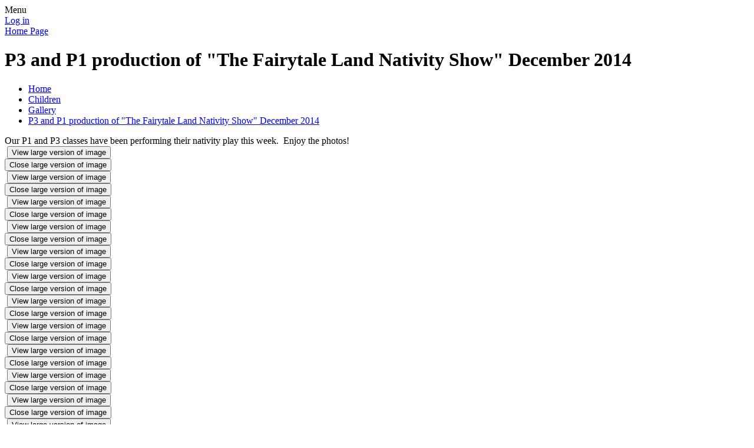

--- FILE ---
content_type: text/html; charset=utf-8
request_url: https://www.brooklandsprimary.com/p3-and-p1-production-of-the-fairytale-land-nativit/
body_size: 166197
content:

<!DOCTYPE html>

            <!--[if IE 6]><html class="lt-ie10 lt-ie9 lt-ie8 lt-ie7 ie6 ie responsive" lang="en"><![endif]-->
            <!--[if IE 7]><html class="lt-ie10 lt-ie9 lt-ie8 ie7 ie responsive" lang="en"><![endif]-->
            <!--[if IE 8]><html class="lt-ie10 lt-ie9 ie8 ie responsive" lang="en"><![endif]-->
            <!--[if IE 9]><html class="lt-ie10 ie9 ie responsive" lang="en"><![endif]-->
            <!--[if gt IE 9]><!--><html class="responsive" lang="en"><!--<![endif]-->
            
    <head>
        <meta charset="utf-8">
        <meta http-equiv="X-UA-Compatible" content="IE=edge,chrome=1">
        <meta name="viewport" content="width=device-width, initial-scale=1, user-scalable=no, minimal-ui">
        <meta name="keywords" content="Brooklands Primary School">
        <meta name="description" content="Brooklands Primary School">

        <title>P3 and P1 production of &quot;The Fairytale Land Nativity Show&quot; December 2014  | Brooklands Primary School</title>

        




  <link rel="stylesheet" href="https://primarysite-prod-sorted.s3.amazonaws.com/static/7.0.4/gen/presenter_prologue_css.7b7812f9.css" type="text/css">




<style type="text/css">
  .ps_primarysite-editor_panel-site-coloured-content {
    background-color: #3d82bf!important;
  }
</style>


  <link rel="stylesheet" href="https://primarysite-prod-sorted.s3.amazonaws.com/static/7.0.4/gen/all-site-icon-choices.034951b5.css" type="text/css">



        
        <link rel="shortcut icon" href="https://primarysite-prod.s3.amazonaws.com/theme/Brooklands/favicon.ico">
        <link rel="apple-touch-icon" href="https://primarysite-prod.s3.amazonaws.com/theme/Brooklands/apple-touch-icon-precomposed.png">
        <link rel="apple-touch-icon-precomposed" href="https://primarysite-prod.s3.amazonaws.com/theme/Brooklands/apple-touch-icon-precomposed.png">
        
        <meta name="application-name" content="Brooklands Primary School">
        <meta name="msapplication-TileColor" content="#00aaef">
        <meta name="msapplication-TileImage" content="https://primarysite-prod.s3.amazonaws.com/theme/Brooklands/metro-icon.png">

        
        <link rel="stylesheet" type="text/css" href="https://primarysite-prod.s3.amazonaws.com/theme/Brooklands/style-global.css">
        <link rel="stylesheet" type="text/css" media="(min-width: 981px)" href="https://primarysite-prod.s3.amazonaws.com/theme/Brooklands/style.css">
        <link rel="stylesheet" type="text/css" media="(max-width: 980px)" href="https://primarysite-prod.s3.amazonaws.com/theme/Brooklands/style-responsive.css">

        

        

<script>
  // This is the first instance of `window.psProps`, so if these values are removed, make sure
  // `window.psProps = {};` is still there because it's used in other places.
  window.psProps = {
    lazyLoadFallbackScript: 'https://primarysite-prod-sorted.s3.amazonaws.com/static/7.0.4/gen/lazy_load.1bfa9561.js',
    picturefillScript: 'https://primarysite-prod-sorted.s3.amazonaws.com/static/7.0.4/gen/picturefill.a26ebc92.js'
  };
</script>


  <script type="text/javascript" src="https://primarysite-prod-sorted.s3.amazonaws.com/static/7.0.4/gen/presenter_prologue_js.cfb79a3d.js"></script>


<script type="text/javascript">
  function ie() {
    for (var v = 3, el = document.createElement('b'), all = el.all || [];
      el.innerHTML = '<!--[if gt IE ' + (++v) + ']><i><![endif]-->', all[0]; );
    return v > 4 ? v : document.documentMode;
  }

  $(function() {
    switch (ie()) {
      case 10:
        ps.el.html.addClass('ie10');
      case 9:
      case 8:
        ps.el.body.prepend(
          '<div class="unsupported-browser">' +
            '<span class="warning-logo">&#xe00a; </span>' +
            'This website may not display correctly as you are using an old version of ' +
            'Internet Explorer. <a href="/primarysite/unsupported-browser/">More info</a>' +
          '</div>');
        break;
    }
  });
</script>

<script type="text/javascript">
  $(function() {
    ps.el.body
      .data('social_media_url', 'https://social.secure-primarysite.net/site/brooklands/')
      .data('social_media_api', 'https://social.secure-primarysite.net/api/site-connected/brooklands/')
      .data('STATIC_URL', 'https://primarysite-prod-sorted.s3.amazonaws.com/static/7.0.4/')
      .data('site_width', 700)
      .data('news_width', 512)
      .data('csrf_token', 'Xtc75EpJAeYNCkzdgokwxzNW9RpIfkDrB8fPTsW5SLy7R9yCtyTBine1nLsgDoYj')
      .data('disable_right_click', 'True')
      .data('normalize_css', 'https://primarysite-prod-sorted.s3.amazonaws.com/static/7.0.4/gen/normalize_css.7bf5a737.css')
      .data('ck_editor_counterbalances', 'https://primarysite-prod-sorted.s3.amazonaws.com/static/7.0.4/gen/ck_editor_counterbalances.2519b40e.css')
      .data('basic_site', false)
      // Seasonal Effects
      .data('include_seasonal_effects', '')
      .data('show_seasonal_effects_on_page', '')
      .data('seasonal_effect', '3')
      .data('can_enable_seasonal_effects', 'False')
      .data('seasonal_effect_active', 'False')
      .data('disablePicturesBlock', false)
      .data('hasNewCookiePopup', true);

    if (document.documentElement.dataset.userId) {
      window.updateCsrf();
    }
  });
</script>


<script>

function recaptchaCallback() {
    grecaptcha.ready(function() {
        var grecaptcha_execute = function(){
    grecaptcha.execute('6LcHwgAiAAAAAJ6ncdKlMyB1uNoe_CBvkfgBiJz1', {action: 'homepage'}).then(function(token) {
        document.querySelectorAll('input.django-recaptcha-hidden-field').forEach(function (value) {
            value.value = token;
        });
        return token;
    })
};
grecaptcha_execute()
setInterval(grecaptcha_execute, 120000);


    });
  };
</script>






    </head>

    <body>

        

        <div class="responsive-bar visible-small">
            <span class="navbar-toggle website-navbar-toggle visible-small" data-nav="website"></span>
            <span class="navigation-bar-title">Menu</span>
        </div>

        <div class="container">
          <div class="container-one"></div>
          <div class="container-two"></div>
            <div class="inner-container">

                <span class="login-link small visible-large">
  <a href="https://brooklands.secure-primarysite.net/accounts/login/primarysite/?next=/p3-and-p1-production-of-the-fairytale-land-nativit/" rel="nofollow">Log in</a>

</span>

                <header class="main-header">
                    
                    <a href="/" class="home-link" title="Home Page">Home Page</a>

                    
                </header>

                <div class="content-container">
                    <h1 class="page-title">P3 and P1 production of &quot;The Fairytale Land Nativity Show&quot; December 2014 </h1>

                    <ul class="breadcrumbs small">
                        <li><a href="/">Home</a></li>

<li><a href="/topic/children">Children</a></li>

<li><a href="/gallery/">Gallery</a></li>

<li><a href="/p3-and-p1-production-of-the-fairytale-land-nativit/">P3 and P1 production of &quot;The Fairytale Land Nativity Show&quot; December 2014 </a></li>


                    </ul>

                    <div class="one-col-layout">
<div class="column-one">
<div class="ps_content_type_richtext">
Our P1 and P3 classes have been performing their nativity play this week.&nbsp; Enjoy the photos!</div>
<div class="ps_content_type_pictures">


<div id="ps_images-section-230967027" class="rendered-pictures">
  

  
    <div class="ps-pictures">
      
        
          
          
          
          
        

        

        <div class="ps-pictures-content-4-across ps-pictures-content">
          <div class="ps-pictures-content-image-wrapper-57c9b5a1b5264bc5a9c8f19c388d806d ps-pictures-content-image-wrapper">
            <script>
              (function() {
                const image = document.createElement('img');
                const responsiveOneAcross = 'calc(100vw - 30px)';
                const responsiveTwoAcross = 'calc(((100vw - 30px) - 20px) / 2)';
                const responsiveThreeAcross = 'calc(((100vw - 30px) - (2 * 20px)) / 3)';
                const responsiveFourAcross = 'calc(((100vw - 30px) - (3 * 20px)) / 4)';

                image.className = 'ps-pictures-content-image lazyload is-hidden';

                image.dataset.srcset =
                  'https://primarysite-prod-sorted.s3.amazonaws.com/brooklands/UploadedImage/57c9b5a1b5264bc5a9c8f19c388d806d_4x1.jpeg 175w, ' +
                  'https://primarysite-prod-sorted.s3.amazonaws.com/brooklands/UploadedImage/57c9b5a1b5264bc5a9c8f19c388d806d_3x1.jpeg 233w, ' +
                  'https://primarysite-prod-sorted.s3.amazonaws.com/brooklands/UploadedImage/57c9b5a1b5264bc5a9c8f19c388d806d_2x1.jpeg 350w, ' +
                  'https://primarysite-prod-sorted.s3.amazonaws.com/brooklands/UploadedImage/57c9b5a1b5264bc5a9c8f19c388d806d_1x1.jpeg 700w';

                
                  image.setAttribute('sizes',
                    '(max-width: 425px) ' + responsiveOneAcross + ', ' +
                    '(max-width: 800px) ' + responsiveTwoAcross + ', ' +
                    '(max-width: 900px) ' + responsiveThreeAcross + ', ' +
                    '(max-width: 980px) ' + responsiveFourAcross + ', ' +
                    'calc((700px - (3 * 20px)) / 4)');
                

                image.alt = '';
                image.loading = 'lazy';

                document
                  .querySelector('.ps-pictures-content-image-wrapper-57c9b5a1b5264bc5a9c8f19c388d806d')
                  .insertAdjacentElement('afterbegin', image);
              })();
            </script>

            <noscript>
              <img class="ps-pictures-content-image" src="https://primarysite-prod-sorted.s3.amazonaws.com/brooklands/UploadedImage/57c9b5a1b5264bc5a9c8f19c388d806d_1x1.jpeg" alt="">
            </noscript>

            
              <button class="ps-pictures-content-enlarge-button" data-gid="57c9b5a1b5264bc5a9c8f19c388d806d" aria-hidden="true" type="button">
                View large version of image
              </button>
            
          </div>

          

          
            <div class="ps-pictures-content-enlarged-57c9b5a1b5264bc5a9c8f19c388d806d ps-pictures-content-enlarged" data-gid="57c9b5a1b5264bc5a9c8f19c388d806d">
              <div class="ps-pictures-content-enlarged-box">
                <button class="ps-pictures-content-enlarged-close-button" data-gid="57c9b5a1b5264bc5a9c8f19c388d806d" type="button">
                  <span class="hide-text-absolute">Close large version of image</span>
                </button>

                
                <img class="ps-pictures-content-enlarged-image is-loading" data-src="https://primarysite-prod-sorted.s3.amazonaws.com/brooklands/UploadedImage/57c9b5a1b5264bc5a9c8f19c388d806d_1x1.jpeg" alt="">
              </div>
            </div>
          
        </div>
      
        
          
          
          
          
        

        

        <div class="ps-pictures-content-4-across ps-pictures-content">
          <div class="ps-pictures-content-image-wrapper-d8ef08e736664d47b8f6fe6e021c9f61 ps-pictures-content-image-wrapper">
            <script>
              (function() {
                const image = document.createElement('img');
                const responsiveOneAcross = 'calc(100vw - 30px)';
                const responsiveTwoAcross = 'calc(((100vw - 30px) - 20px) / 2)';
                const responsiveThreeAcross = 'calc(((100vw - 30px) - (2 * 20px)) / 3)';
                const responsiveFourAcross = 'calc(((100vw - 30px) - (3 * 20px)) / 4)';

                image.className = 'ps-pictures-content-image lazyload is-hidden';

                image.dataset.srcset =
                  'https://primarysite-prod-sorted.s3.amazonaws.com/brooklands/UploadedImage/d8ef08e736664d47b8f6fe6e021c9f61_4x1.jpeg 175w, ' +
                  'https://primarysite-prod-sorted.s3.amazonaws.com/brooklands/UploadedImage/d8ef08e736664d47b8f6fe6e021c9f61_3x1.jpeg 233w, ' +
                  'https://primarysite-prod-sorted.s3.amazonaws.com/brooklands/UploadedImage/d8ef08e736664d47b8f6fe6e021c9f61_2x1.jpeg 350w, ' +
                  'https://primarysite-prod-sorted.s3.amazonaws.com/brooklands/UploadedImage/d8ef08e736664d47b8f6fe6e021c9f61_1x1.jpeg 700w';

                
                  image.setAttribute('sizes',
                    '(max-width: 425px) ' + responsiveOneAcross + ', ' +
                    '(max-width: 800px) ' + responsiveTwoAcross + ', ' +
                    '(max-width: 900px) ' + responsiveThreeAcross + ', ' +
                    '(max-width: 980px) ' + responsiveFourAcross + ', ' +
                    'calc((700px - (3 * 20px)) / 4)');
                

                image.alt = '';
                image.loading = 'lazy';

                document
                  .querySelector('.ps-pictures-content-image-wrapper-d8ef08e736664d47b8f6fe6e021c9f61')
                  .insertAdjacentElement('afterbegin', image);
              })();
            </script>

            <noscript>
              <img class="ps-pictures-content-image" src="https://primarysite-prod-sorted.s3.amazonaws.com/brooklands/UploadedImage/d8ef08e736664d47b8f6fe6e021c9f61_1x1.jpeg" alt="">
            </noscript>

            
              <button class="ps-pictures-content-enlarge-button" data-gid="d8ef08e736664d47b8f6fe6e021c9f61" aria-hidden="true" type="button">
                View large version of image
              </button>
            
          </div>

          

          
            <div class="ps-pictures-content-enlarged-d8ef08e736664d47b8f6fe6e021c9f61 ps-pictures-content-enlarged" data-gid="d8ef08e736664d47b8f6fe6e021c9f61">
              <div class="ps-pictures-content-enlarged-box">
                <button class="ps-pictures-content-enlarged-close-button" data-gid="d8ef08e736664d47b8f6fe6e021c9f61" type="button">
                  <span class="hide-text-absolute">Close large version of image</span>
                </button>

                
                <img class="ps-pictures-content-enlarged-image is-loading" data-src="https://primarysite-prod-sorted.s3.amazonaws.com/brooklands/UploadedImage/d8ef08e736664d47b8f6fe6e021c9f61_1x1.jpeg" alt="">
              </div>
            </div>
          
        </div>
      
        
          
          
          
          
        

        

        <div class="ps-pictures-content-4-across ps-pictures-content">
          <div class="ps-pictures-content-image-wrapper-15d10abeab334e4a863e44d4bdf140f7 ps-pictures-content-image-wrapper">
            <script>
              (function() {
                const image = document.createElement('img');
                const responsiveOneAcross = 'calc(100vw - 30px)';
                const responsiveTwoAcross = 'calc(((100vw - 30px) - 20px) / 2)';
                const responsiveThreeAcross = 'calc(((100vw - 30px) - (2 * 20px)) / 3)';
                const responsiveFourAcross = 'calc(((100vw - 30px) - (3 * 20px)) / 4)';

                image.className = 'ps-pictures-content-image lazyload is-hidden';

                image.dataset.srcset =
                  'https://primarysite-prod-sorted.s3.amazonaws.com/brooklands/UploadedImage/15d10abeab334e4a863e44d4bdf140f7_4x1.jpeg 175w, ' +
                  'https://primarysite-prod-sorted.s3.amazonaws.com/brooklands/UploadedImage/15d10abeab334e4a863e44d4bdf140f7_3x1.jpeg 233w, ' +
                  'https://primarysite-prod-sorted.s3.amazonaws.com/brooklands/UploadedImage/15d10abeab334e4a863e44d4bdf140f7_2x1.jpeg 350w, ' +
                  'https://primarysite-prod-sorted.s3.amazonaws.com/brooklands/UploadedImage/15d10abeab334e4a863e44d4bdf140f7_1x1.jpeg 700w';

                
                  image.setAttribute('sizes',
                    '(max-width: 425px) ' + responsiveOneAcross + ', ' +
                    '(max-width: 800px) ' + responsiveTwoAcross + ', ' +
                    '(max-width: 900px) ' + responsiveThreeAcross + ', ' +
                    '(max-width: 980px) ' + responsiveFourAcross + ', ' +
                    'calc((700px - (3 * 20px)) / 4)');
                

                image.alt = '';
                image.loading = 'lazy';

                document
                  .querySelector('.ps-pictures-content-image-wrapper-15d10abeab334e4a863e44d4bdf140f7')
                  .insertAdjacentElement('afterbegin', image);
              })();
            </script>

            <noscript>
              <img class="ps-pictures-content-image" src="https://primarysite-prod-sorted.s3.amazonaws.com/brooklands/UploadedImage/15d10abeab334e4a863e44d4bdf140f7_1x1.jpeg" alt="">
            </noscript>

            
              <button class="ps-pictures-content-enlarge-button" data-gid="15d10abeab334e4a863e44d4bdf140f7" aria-hidden="true" type="button">
                View large version of image
              </button>
            
          </div>

          

          
            <div class="ps-pictures-content-enlarged-15d10abeab334e4a863e44d4bdf140f7 ps-pictures-content-enlarged" data-gid="15d10abeab334e4a863e44d4bdf140f7">
              <div class="ps-pictures-content-enlarged-box">
                <button class="ps-pictures-content-enlarged-close-button" data-gid="15d10abeab334e4a863e44d4bdf140f7" type="button">
                  <span class="hide-text-absolute">Close large version of image</span>
                </button>

                
                <img class="ps-pictures-content-enlarged-image is-loading" data-src="https://primarysite-prod-sorted.s3.amazonaws.com/brooklands/UploadedImage/15d10abeab334e4a863e44d4bdf140f7_1x1.jpeg" alt="">
              </div>
            </div>
          
        </div>
      
        
          
          
          
          
        

        

        <div class="ps-pictures-content-4-across ps-pictures-content">
          <div class="ps-pictures-content-image-wrapper-49c702a5d2b54d43a06c1ccff89d6624 ps-pictures-content-image-wrapper">
            <script>
              (function() {
                const image = document.createElement('img');
                const responsiveOneAcross = 'calc(100vw - 30px)';
                const responsiveTwoAcross = 'calc(((100vw - 30px) - 20px) / 2)';
                const responsiveThreeAcross = 'calc(((100vw - 30px) - (2 * 20px)) / 3)';
                const responsiveFourAcross = 'calc(((100vw - 30px) - (3 * 20px)) / 4)';

                image.className = 'ps-pictures-content-image lazyload is-hidden';

                image.dataset.srcset =
                  'https://primarysite-prod-sorted.s3.amazonaws.com/brooklands/UploadedImage/49c702a5d2b54d43a06c1ccff89d6624_4x1.jpeg 175w, ' +
                  'https://primarysite-prod-sorted.s3.amazonaws.com/brooklands/UploadedImage/49c702a5d2b54d43a06c1ccff89d6624_3x1.jpeg 233w, ' +
                  'https://primarysite-prod-sorted.s3.amazonaws.com/brooklands/UploadedImage/49c702a5d2b54d43a06c1ccff89d6624_2x1.jpeg 350w, ' +
                  'https://primarysite-prod-sorted.s3.amazonaws.com/brooklands/UploadedImage/49c702a5d2b54d43a06c1ccff89d6624_1x1.jpeg 700w';

                
                  image.setAttribute('sizes',
                    '(max-width: 425px) ' + responsiveOneAcross + ', ' +
                    '(max-width: 800px) ' + responsiveTwoAcross + ', ' +
                    '(max-width: 900px) ' + responsiveThreeAcross + ', ' +
                    '(max-width: 980px) ' + responsiveFourAcross + ', ' +
                    'calc((700px - (3 * 20px)) / 4)');
                

                image.alt = '';
                image.loading = 'lazy';

                document
                  .querySelector('.ps-pictures-content-image-wrapper-49c702a5d2b54d43a06c1ccff89d6624')
                  .insertAdjacentElement('afterbegin', image);
              })();
            </script>

            <noscript>
              <img class="ps-pictures-content-image" src="https://primarysite-prod-sorted.s3.amazonaws.com/brooklands/UploadedImage/49c702a5d2b54d43a06c1ccff89d6624_1x1.jpeg" alt="">
            </noscript>

            
              <button class="ps-pictures-content-enlarge-button" data-gid="49c702a5d2b54d43a06c1ccff89d6624" aria-hidden="true" type="button">
                View large version of image
              </button>
            
          </div>

          

          
            <div class="ps-pictures-content-enlarged-49c702a5d2b54d43a06c1ccff89d6624 ps-pictures-content-enlarged" data-gid="49c702a5d2b54d43a06c1ccff89d6624">
              <div class="ps-pictures-content-enlarged-box">
                <button class="ps-pictures-content-enlarged-close-button" data-gid="49c702a5d2b54d43a06c1ccff89d6624" type="button">
                  <span class="hide-text-absolute">Close large version of image</span>
                </button>

                
                <img class="ps-pictures-content-enlarged-image is-loading" data-src="https://primarysite-prod-sorted.s3.amazonaws.com/brooklands/UploadedImage/49c702a5d2b54d43a06c1ccff89d6624_1x1.jpeg" alt="">
              </div>
            </div>
          
        </div>
      
        
          
          
          
          
        

        

        <div class="ps-pictures-content-4-across ps-pictures-content">
          <div class="ps-pictures-content-image-wrapper-53811afc162346b2b8b052da2f7b29b0 ps-pictures-content-image-wrapper">
            <script>
              (function() {
                const image = document.createElement('img');
                const responsiveOneAcross = 'calc(100vw - 30px)';
                const responsiveTwoAcross = 'calc(((100vw - 30px) - 20px) / 2)';
                const responsiveThreeAcross = 'calc(((100vw - 30px) - (2 * 20px)) / 3)';
                const responsiveFourAcross = 'calc(((100vw - 30px) - (3 * 20px)) / 4)';

                image.className = 'ps-pictures-content-image lazyload is-hidden';

                image.dataset.srcset =
                  'https://primarysite-prod-sorted.s3.amazonaws.com/brooklands/UploadedImage/53811afc162346b2b8b052da2f7b29b0_4x1.jpeg 175w, ' +
                  'https://primarysite-prod-sorted.s3.amazonaws.com/brooklands/UploadedImage/53811afc162346b2b8b052da2f7b29b0_3x1.jpeg 233w, ' +
                  'https://primarysite-prod-sorted.s3.amazonaws.com/brooklands/UploadedImage/53811afc162346b2b8b052da2f7b29b0_2x1.jpeg 350w, ' +
                  'https://primarysite-prod-sorted.s3.amazonaws.com/brooklands/UploadedImage/53811afc162346b2b8b052da2f7b29b0_1x1.jpeg 700w';

                
                  image.setAttribute('sizes',
                    '(max-width: 425px) ' + responsiveOneAcross + ', ' +
                    '(max-width: 800px) ' + responsiveTwoAcross + ', ' +
                    '(max-width: 900px) ' + responsiveThreeAcross + ', ' +
                    '(max-width: 980px) ' + responsiveFourAcross + ', ' +
                    'calc((700px - (3 * 20px)) / 4)');
                

                image.alt = '';
                image.loading = 'lazy';

                document
                  .querySelector('.ps-pictures-content-image-wrapper-53811afc162346b2b8b052da2f7b29b0')
                  .insertAdjacentElement('afterbegin', image);
              })();
            </script>

            <noscript>
              <img class="ps-pictures-content-image" src="https://primarysite-prod-sorted.s3.amazonaws.com/brooklands/UploadedImage/53811afc162346b2b8b052da2f7b29b0_1x1.jpeg" alt="">
            </noscript>

            
              <button class="ps-pictures-content-enlarge-button" data-gid="53811afc162346b2b8b052da2f7b29b0" aria-hidden="true" type="button">
                View large version of image
              </button>
            
          </div>

          

          
            <div class="ps-pictures-content-enlarged-53811afc162346b2b8b052da2f7b29b0 ps-pictures-content-enlarged" data-gid="53811afc162346b2b8b052da2f7b29b0">
              <div class="ps-pictures-content-enlarged-box">
                <button class="ps-pictures-content-enlarged-close-button" data-gid="53811afc162346b2b8b052da2f7b29b0" type="button">
                  <span class="hide-text-absolute">Close large version of image</span>
                </button>

                
                <img class="ps-pictures-content-enlarged-image is-loading" data-src="https://primarysite-prod-sorted.s3.amazonaws.com/brooklands/UploadedImage/53811afc162346b2b8b052da2f7b29b0_1x1.jpeg" alt="">
              </div>
            </div>
          
        </div>
      
        
          
          
          
          
        

        

        <div class="ps-pictures-content-4-across ps-pictures-content">
          <div class="ps-pictures-content-image-wrapper-32e13d68f8d24b50a919f5de0b6c9b23 ps-pictures-content-image-wrapper">
            <script>
              (function() {
                const image = document.createElement('img');
                const responsiveOneAcross = 'calc(100vw - 30px)';
                const responsiveTwoAcross = 'calc(((100vw - 30px) - 20px) / 2)';
                const responsiveThreeAcross = 'calc(((100vw - 30px) - (2 * 20px)) / 3)';
                const responsiveFourAcross = 'calc(((100vw - 30px) - (3 * 20px)) / 4)';

                image.className = 'ps-pictures-content-image lazyload is-hidden';

                image.dataset.srcset =
                  'https://primarysite-prod-sorted.s3.amazonaws.com/brooklands/UploadedImage/32e13d68f8d24b50a919f5de0b6c9b23_4x1.jpeg 175w, ' +
                  'https://primarysite-prod-sorted.s3.amazonaws.com/brooklands/UploadedImage/32e13d68f8d24b50a919f5de0b6c9b23_3x1.jpeg 233w, ' +
                  'https://primarysite-prod-sorted.s3.amazonaws.com/brooklands/UploadedImage/32e13d68f8d24b50a919f5de0b6c9b23_2x1.jpeg 350w, ' +
                  'https://primarysite-prod-sorted.s3.amazonaws.com/brooklands/UploadedImage/32e13d68f8d24b50a919f5de0b6c9b23_1x1.jpeg 700w';

                
                  image.setAttribute('sizes',
                    '(max-width: 425px) ' + responsiveOneAcross + ', ' +
                    '(max-width: 800px) ' + responsiveTwoAcross + ', ' +
                    '(max-width: 900px) ' + responsiveThreeAcross + ', ' +
                    '(max-width: 980px) ' + responsiveFourAcross + ', ' +
                    'calc((700px - (3 * 20px)) / 4)');
                

                image.alt = '';
                image.loading = 'lazy';

                document
                  .querySelector('.ps-pictures-content-image-wrapper-32e13d68f8d24b50a919f5de0b6c9b23')
                  .insertAdjacentElement('afterbegin', image);
              })();
            </script>

            <noscript>
              <img class="ps-pictures-content-image" src="https://primarysite-prod-sorted.s3.amazonaws.com/brooklands/UploadedImage/32e13d68f8d24b50a919f5de0b6c9b23_1x1.jpeg" alt="">
            </noscript>

            
              <button class="ps-pictures-content-enlarge-button" data-gid="32e13d68f8d24b50a919f5de0b6c9b23" aria-hidden="true" type="button">
                View large version of image
              </button>
            
          </div>

          

          
            <div class="ps-pictures-content-enlarged-32e13d68f8d24b50a919f5de0b6c9b23 ps-pictures-content-enlarged" data-gid="32e13d68f8d24b50a919f5de0b6c9b23">
              <div class="ps-pictures-content-enlarged-box">
                <button class="ps-pictures-content-enlarged-close-button" data-gid="32e13d68f8d24b50a919f5de0b6c9b23" type="button">
                  <span class="hide-text-absolute">Close large version of image</span>
                </button>

                
                <img class="ps-pictures-content-enlarged-image is-loading" data-src="https://primarysite-prod-sorted.s3.amazonaws.com/brooklands/UploadedImage/32e13d68f8d24b50a919f5de0b6c9b23_1x1.jpeg" alt="">
              </div>
            </div>
          
        </div>
      
        
          
          
          
          
        

        

        <div class="ps-pictures-content-4-across ps-pictures-content">
          <div class="ps-pictures-content-image-wrapper-12a2db01881240c29b51624ce62135f2 ps-pictures-content-image-wrapper">
            <script>
              (function() {
                const image = document.createElement('img');
                const responsiveOneAcross = 'calc(100vw - 30px)';
                const responsiveTwoAcross = 'calc(((100vw - 30px) - 20px) / 2)';
                const responsiveThreeAcross = 'calc(((100vw - 30px) - (2 * 20px)) / 3)';
                const responsiveFourAcross = 'calc(((100vw - 30px) - (3 * 20px)) / 4)';

                image.className = 'ps-pictures-content-image lazyload is-hidden';

                image.dataset.srcset =
                  'https://primarysite-prod-sorted.s3.amazonaws.com/brooklands/UploadedImage/12a2db01881240c29b51624ce62135f2_4x1.jpeg 175w, ' +
                  'https://primarysite-prod-sorted.s3.amazonaws.com/brooklands/UploadedImage/12a2db01881240c29b51624ce62135f2_3x1.jpeg 233w, ' +
                  'https://primarysite-prod-sorted.s3.amazonaws.com/brooklands/UploadedImage/12a2db01881240c29b51624ce62135f2_2x1.jpeg 350w, ' +
                  'https://primarysite-prod-sorted.s3.amazonaws.com/brooklands/UploadedImage/12a2db01881240c29b51624ce62135f2_1x1.jpeg 700w';

                
                  image.setAttribute('sizes',
                    '(max-width: 425px) ' + responsiveOneAcross + ', ' +
                    '(max-width: 800px) ' + responsiveTwoAcross + ', ' +
                    '(max-width: 900px) ' + responsiveThreeAcross + ', ' +
                    '(max-width: 980px) ' + responsiveFourAcross + ', ' +
                    'calc((700px - (3 * 20px)) / 4)');
                

                image.alt = '';
                image.loading = 'lazy';

                document
                  .querySelector('.ps-pictures-content-image-wrapper-12a2db01881240c29b51624ce62135f2')
                  .insertAdjacentElement('afterbegin', image);
              })();
            </script>

            <noscript>
              <img class="ps-pictures-content-image" src="https://primarysite-prod-sorted.s3.amazonaws.com/brooklands/UploadedImage/12a2db01881240c29b51624ce62135f2_1x1.jpeg" alt="">
            </noscript>

            
              <button class="ps-pictures-content-enlarge-button" data-gid="12a2db01881240c29b51624ce62135f2" aria-hidden="true" type="button">
                View large version of image
              </button>
            
          </div>

          

          
            <div class="ps-pictures-content-enlarged-12a2db01881240c29b51624ce62135f2 ps-pictures-content-enlarged" data-gid="12a2db01881240c29b51624ce62135f2">
              <div class="ps-pictures-content-enlarged-box">
                <button class="ps-pictures-content-enlarged-close-button" data-gid="12a2db01881240c29b51624ce62135f2" type="button">
                  <span class="hide-text-absolute">Close large version of image</span>
                </button>

                
                <img class="ps-pictures-content-enlarged-image is-loading" data-src="https://primarysite-prod-sorted.s3.amazonaws.com/brooklands/UploadedImage/12a2db01881240c29b51624ce62135f2_1x1.jpeg" alt="">
              </div>
            </div>
          
        </div>
      
        
          
          
          
          
        

        

        <div class="ps-pictures-content-4-across ps-pictures-content">
          <div class="ps-pictures-content-image-wrapper-872020ec8ef44c36ba89537efac4dbf1 ps-pictures-content-image-wrapper">
            <script>
              (function() {
                const image = document.createElement('img');
                const responsiveOneAcross = 'calc(100vw - 30px)';
                const responsiveTwoAcross = 'calc(((100vw - 30px) - 20px) / 2)';
                const responsiveThreeAcross = 'calc(((100vw - 30px) - (2 * 20px)) / 3)';
                const responsiveFourAcross = 'calc(((100vw - 30px) - (3 * 20px)) / 4)';

                image.className = 'ps-pictures-content-image lazyload is-hidden';

                image.dataset.srcset =
                  'https://primarysite-prod-sorted.s3.amazonaws.com/brooklands/UploadedImage/872020ec8ef44c36ba89537efac4dbf1_4x1.jpeg 175w, ' +
                  'https://primarysite-prod-sorted.s3.amazonaws.com/brooklands/UploadedImage/872020ec8ef44c36ba89537efac4dbf1_3x1.jpeg 233w, ' +
                  'https://primarysite-prod-sorted.s3.amazonaws.com/brooklands/UploadedImage/872020ec8ef44c36ba89537efac4dbf1_2x1.jpeg 350w, ' +
                  'https://primarysite-prod-sorted.s3.amazonaws.com/brooklands/UploadedImage/872020ec8ef44c36ba89537efac4dbf1_1x1.jpeg 700w';

                
                  image.setAttribute('sizes',
                    '(max-width: 425px) ' + responsiveOneAcross + ', ' +
                    '(max-width: 800px) ' + responsiveTwoAcross + ', ' +
                    '(max-width: 900px) ' + responsiveThreeAcross + ', ' +
                    '(max-width: 980px) ' + responsiveFourAcross + ', ' +
                    'calc((700px - (3 * 20px)) / 4)');
                

                image.alt = '';
                image.loading = 'lazy';

                document
                  .querySelector('.ps-pictures-content-image-wrapper-872020ec8ef44c36ba89537efac4dbf1')
                  .insertAdjacentElement('afterbegin', image);
              })();
            </script>

            <noscript>
              <img class="ps-pictures-content-image" src="https://primarysite-prod-sorted.s3.amazonaws.com/brooklands/UploadedImage/872020ec8ef44c36ba89537efac4dbf1_1x1.jpeg" alt="">
            </noscript>

            
              <button class="ps-pictures-content-enlarge-button" data-gid="872020ec8ef44c36ba89537efac4dbf1" aria-hidden="true" type="button">
                View large version of image
              </button>
            
          </div>

          

          
            <div class="ps-pictures-content-enlarged-872020ec8ef44c36ba89537efac4dbf1 ps-pictures-content-enlarged" data-gid="872020ec8ef44c36ba89537efac4dbf1">
              <div class="ps-pictures-content-enlarged-box">
                <button class="ps-pictures-content-enlarged-close-button" data-gid="872020ec8ef44c36ba89537efac4dbf1" type="button">
                  <span class="hide-text-absolute">Close large version of image</span>
                </button>

                
                <img class="ps-pictures-content-enlarged-image is-loading" data-src="https://primarysite-prod-sorted.s3.amazonaws.com/brooklands/UploadedImage/872020ec8ef44c36ba89537efac4dbf1_1x1.jpeg" alt="">
              </div>
            </div>
          
        </div>
      
        
          
          
          
          
        

        

        <div class="ps-pictures-content-4-across ps-pictures-content">
          <div class="ps-pictures-content-image-wrapper-59b083b3779842098add09bc6b29430c ps-pictures-content-image-wrapper">
            <script>
              (function() {
                const image = document.createElement('img');
                const responsiveOneAcross = 'calc(100vw - 30px)';
                const responsiveTwoAcross = 'calc(((100vw - 30px) - 20px) / 2)';
                const responsiveThreeAcross = 'calc(((100vw - 30px) - (2 * 20px)) / 3)';
                const responsiveFourAcross = 'calc(((100vw - 30px) - (3 * 20px)) / 4)';

                image.className = 'ps-pictures-content-image lazyload is-hidden';

                image.dataset.srcset =
                  'https://primarysite-prod-sorted.s3.amazonaws.com/brooklands/UploadedImage/59b083b3779842098add09bc6b29430c_4x1.jpeg 175w, ' +
                  'https://primarysite-prod-sorted.s3.amazonaws.com/brooklands/UploadedImage/59b083b3779842098add09bc6b29430c_3x1.jpeg 233w, ' +
                  'https://primarysite-prod-sorted.s3.amazonaws.com/brooklands/UploadedImage/59b083b3779842098add09bc6b29430c_2x1.jpeg 350w, ' +
                  'https://primarysite-prod-sorted.s3.amazonaws.com/brooklands/UploadedImage/59b083b3779842098add09bc6b29430c_1x1.jpeg 700w';

                
                  image.setAttribute('sizes',
                    '(max-width: 425px) ' + responsiveOneAcross + ', ' +
                    '(max-width: 800px) ' + responsiveTwoAcross + ', ' +
                    '(max-width: 900px) ' + responsiveThreeAcross + ', ' +
                    '(max-width: 980px) ' + responsiveFourAcross + ', ' +
                    'calc((700px - (3 * 20px)) / 4)');
                

                image.alt = '';
                image.loading = 'lazy';

                document
                  .querySelector('.ps-pictures-content-image-wrapper-59b083b3779842098add09bc6b29430c')
                  .insertAdjacentElement('afterbegin', image);
              })();
            </script>

            <noscript>
              <img class="ps-pictures-content-image" src="https://primarysite-prod-sorted.s3.amazonaws.com/brooklands/UploadedImage/59b083b3779842098add09bc6b29430c_1x1.jpeg" alt="">
            </noscript>

            
              <button class="ps-pictures-content-enlarge-button" data-gid="59b083b3779842098add09bc6b29430c" aria-hidden="true" type="button">
                View large version of image
              </button>
            
          </div>

          

          
            <div class="ps-pictures-content-enlarged-59b083b3779842098add09bc6b29430c ps-pictures-content-enlarged" data-gid="59b083b3779842098add09bc6b29430c">
              <div class="ps-pictures-content-enlarged-box">
                <button class="ps-pictures-content-enlarged-close-button" data-gid="59b083b3779842098add09bc6b29430c" type="button">
                  <span class="hide-text-absolute">Close large version of image</span>
                </button>

                
                <img class="ps-pictures-content-enlarged-image is-loading" data-src="https://primarysite-prod-sorted.s3.amazonaws.com/brooklands/UploadedImage/59b083b3779842098add09bc6b29430c_1x1.jpeg" alt="">
              </div>
            </div>
          
        </div>
      
        
          
          
          
          
        

        

        <div class="ps-pictures-content-4-across ps-pictures-content">
          <div class="ps-pictures-content-image-wrapper-239076647e624e1397fd1205050718c9 ps-pictures-content-image-wrapper">
            <script>
              (function() {
                const image = document.createElement('img');
                const responsiveOneAcross = 'calc(100vw - 30px)';
                const responsiveTwoAcross = 'calc(((100vw - 30px) - 20px) / 2)';
                const responsiveThreeAcross = 'calc(((100vw - 30px) - (2 * 20px)) / 3)';
                const responsiveFourAcross = 'calc(((100vw - 30px) - (3 * 20px)) / 4)';

                image.className = 'ps-pictures-content-image lazyload is-hidden';

                image.dataset.srcset =
                  'https://primarysite-prod-sorted.s3.amazonaws.com/brooklands/UploadedImage/239076647e624e1397fd1205050718c9_4x1.jpeg 175w, ' +
                  'https://primarysite-prod-sorted.s3.amazonaws.com/brooklands/UploadedImage/239076647e624e1397fd1205050718c9_3x1.jpeg 233w, ' +
                  'https://primarysite-prod-sorted.s3.amazonaws.com/brooklands/UploadedImage/239076647e624e1397fd1205050718c9_2x1.jpeg 350w, ' +
                  'https://primarysite-prod-sorted.s3.amazonaws.com/brooklands/UploadedImage/239076647e624e1397fd1205050718c9_1x1.jpeg 700w';

                
                  image.setAttribute('sizes',
                    '(max-width: 425px) ' + responsiveOneAcross + ', ' +
                    '(max-width: 800px) ' + responsiveTwoAcross + ', ' +
                    '(max-width: 900px) ' + responsiveThreeAcross + ', ' +
                    '(max-width: 980px) ' + responsiveFourAcross + ', ' +
                    'calc((700px - (3 * 20px)) / 4)');
                

                image.alt = '';
                image.loading = 'lazy';

                document
                  .querySelector('.ps-pictures-content-image-wrapper-239076647e624e1397fd1205050718c9')
                  .insertAdjacentElement('afterbegin', image);
              })();
            </script>

            <noscript>
              <img class="ps-pictures-content-image" src="https://primarysite-prod-sorted.s3.amazonaws.com/brooklands/UploadedImage/239076647e624e1397fd1205050718c9_1x1.jpeg" alt="">
            </noscript>

            
              <button class="ps-pictures-content-enlarge-button" data-gid="239076647e624e1397fd1205050718c9" aria-hidden="true" type="button">
                View large version of image
              </button>
            
          </div>

          

          
            <div class="ps-pictures-content-enlarged-239076647e624e1397fd1205050718c9 ps-pictures-content-enlarged" data-gid="239076647e624e1397fd1205050718c9">
              <div class="ps-pictures-content-enlarged-box">
                <button class="ps-pictures-content-enlarged-close-button" data-gid="239076647e624e1397fd1205050718c9" type="button">
                  <span class="hide-text-absolute">Close large version of image</span>
                </button>

                
                <img class="ps-pictures-content-enlarged-image is-loading" data-src="https://primarysite-prod-sorted.s3.amazonaws.com/brooklands/UploadedImage/239076647e624e1397fd1205050718c9_1x1.jpeg" alt="">
              </div>
            </div>
          
        </div>
      
        
          
          
          
          
        

        

        <div class="ps-pictures-content-4-across ps-pictures-content">
          <div class="ps-pictures-content-image-wrapper-cab39d051e0744a08f3849908a4104df ps-pictures-content-image-wrapper">
            <script>
              (function() {
                const image = document.createElement('img');
                const responsiveOneAcross = 'calc(100vw - 30px)';
                const responsiveTwoAcross = 'calc(((100vw - 30px) - 20px) / 2)';
                const responsiveThreeAcross = 'calc(((100vw - 30px) - (2 * 20px)) / 3)';
                const responsiveFourAcross = 'calc(((100vw - 30px) - (3 * 20px)) / 4)';

                image.className = 'ps-pictures-content-image lazyload is-hidden';

                image.dataset.srcset =
                  'https://primarysite-prod-sorted.s3.amazonaws.com/brooklands/UploadedImage/cab39d051e0744a08f3849908a4104df_4x1.jpeg 175w, ' +
                  'https://primarysite-prod-sorted.s3.amazonaws.com/brooklands/UploadedImage/cab39d051e0744a08f3849908a4104df_3x1.jpeg 233w, ' +
                  'https://primarysite-prod-sorted.s3.amazonaws.com/brooklands/UploadedImage/cab39d051e0744a08f3849908a4104df_2x1.jpeg 350w, ' +
                  'https://primarysite-prod-sorted.s3.amazonaws.com/brooklands/UploadedImage/cab39d051e0744a08f3849908a4104df_1x1.jpeg 700w';

                
                  image.setAttribute('sizes',
                    '(max-width: 425px) ' + responsiveOneAcross + ', ' +
                    '(max-width: 800px) ' + responsiveTwoAcross + ', ' +
                    '(max-width: 900px) ' + responsiveThreeAcross + ', ' +
                    '(max-width: 980px) ' + responsiveFourAcross + ', ' +
                    'calc((700px - (3 * 20px)) / 4)');
                

                image.alt = '';
                image.loading = 'lazy';

                document
                  .querySelector('.ps-pictures-content-image-wrapper-cab39d051e0744a08f3849908a4104df')
                  .insertAdjacentElement('afterbegin', image);
              })();
            </script>

            <noscript>
              <img class="ps-pictures-content-image" src="https://primarysite-prod-sorted.s3.amazonaws.com/brooklands/UploadedImage/cab39d051e0744a08f3849908a4104df_1x1.jpeg" alt="">
            </noscript>

            
              <button class="ps-pictures-content-enlarge-button" data-gid="cab39d051e0744a08f3849908a4104df" aria-hidden="true" type="button">
                View large version of image
              </button>
            
          </div>

          

          
            <div class="ps-pictures-content-enlarged-cab39d051e0744a08f3849908a4104df ps-pictures-content-enlarged" data-gid="cab39d051e0744a08f3849908a4104df">
              <div class="ps-pictures-content-enlarged-box">
                <button class="ps-pictures-content-enlarged-close-button" data-gid="cab39d051e0744a08f3849908a4104df" type="button">
                  <span class="hide-text-absolute">Close large version of image</span>
                </button>

                
                <img class="ps-pictures-content-enlarged-image is-loading" data-src="https://primarysite-prod-sorted.s3.amazonaws.com/brooklands/UploadedImage/cab39d051e0744a08f3849908a4104df_1x1.jpeg" alt="">
              </div>
            </div>
          
        </div>
      
        
          
          
          
          
        

        

        <div class="ps-pictures-content-4-across ps-pictures-content">
          <div class="ps-pictures-content-image-wrapper-a41d64e13de545d99fff05ca2be7b4c7 ps-pictures-content-image-wrapper">
            <script>
              (function() {
                const image = document.createElement('img');
                const responsiveOneAcross = 'calc(100vw - 30px)';
                const responsiveTwoAcross = 'calc(((100vw - 30px) - 20px) / 2)';
                const responsiveThreeAcross = 'calc(((100vw - 30px) - (2 * 20px)) / 3)';
                const responsiveFourAcross = 'calc(((100vw - 30px) - (3 * 20px)) / 4)';

                image.className = 'ps-pictures-content-image lazyload is-hidden';

                image.dataset.srcset =
                  'https://primarysite-prod-sorted.s3.amazonaws.com/brooklands/UploadedImage/a41d64e13de545d99fff05ca2be7b4c7_4x1.jpeg 175w, ' +
                  'https://primarysite-prod-sorted.s3.amazonaws.com/brooklands/UploadedImage/a41d64e13de545d99fff05ca2be7b4c7_3x1.jpeg 233w, ' +
                  'https://primarysite-prod-sorted.s3.amazonaws.com/brooklands/UploadedImage/a41d64e13de545d99fff05ca2be7b4c7_2x1.jpeg 350w, ' +
                  'https://primarysite-prod-sorted.s3.amazonaws.com/brooklands/UploadedImage/a41d64e13de545d99fff05ca2be7b4c7_1x1.jpeg 700w';

                
                  image.setAttribute('sizes',
                    '(max-width: 425px) ' + responsiveOneAcross + ', ' +
                    '(max-width: 800px) ' + responsiveTwoAcross + ', ' +
                    '(max-width: 900px) ' + responsiveThreeAcross + ', ' +
                    '(max-width: 980px) ' + responsiveFourAcross + ', ' +
                    'calc((700px - (3 * 20px)) / 4)');
                

                image.alt = '';
                image.loading = 'lazy';

                document
                  .querySelector('.ps-pictures-content-image-wrapper-a41d64e13de545d99fff05ca2be7b4c7')
                  .insertAdjacentElement('afterbegin', image);
              })();
            </script>

            <noscript>
              <img class="ps-pictures-content-image" src="https://primarysite-prod-sorted.s3.amazonaws.com/brooklands/UploadedImage/a41d64e13de545d99fff05ca2be7b4c7_1x1.jpeg" alt="">
            </noscript>

            
              <button class="ps-pictures-content-enlarge-button" data-gid="a41d64e13de545d99fff05ca2be7b4c7" aria-hidden="true" type="button">
                View large version of image
              </button>
            
          </div>

          

          
            <div class="ps-pictures-content-enlarged-a41d64e13de545d99fff05ca2be7b4c7 ps-pictures-content-enlarged" data-gid="a41d64e13de545d99fff05ca2be7b4c7">
              <div class="ps-pictures-content-enlarged-box">
                <button class="ps-pictures-content-enlarged-close-button" data-gid="a41d64e13de545d99fff05ca2be7b4c7" type="button">
                  <span class="hide-text-absolute">Close large version of image</span>
                </button>

                
                <img class="ps-pictures-content-enlarged-image is-loading" data-src="https://primarysite-prod-sorted.s3.amazonaws.com/brooklands/UploadedImage/a41d64e13de545d99fff05ca2be7b4c7_1x1.jpeg" alt="">
              </div>
            </div>
          
        </div>
      
        
          
          
          
          
        

        

        <div class="ps-pictures-content-4-across ps-pictures-content">
          <div class="ps-pictures-content-image-wrapper-6b7d0b736b5c40c592c8a2f9eb6c1377 ps-pictures-content-image-wrapper">
            <script>
              (function() {
                const image = document.createElement('img');
                const responsiveOneAcross = 'calc(100vw - 30px)';
                const responsiveTwoAcross = 'calc(((100vw - 30px) - 20px) / 2)';
                const responsiveThreeAcross = 'calc(((100vw - 30px) - (2 * 20px)) / 3)';
                const responsiveFourAcross = 'calc(((100vw - 30px) - (3 * 20px)) / 4)';

                image.className = 'ps-pictures-content-image lazyload is-hidden';

                image.dataset.srcset =
                  'https://primarysite-prod-sorted.s3.amazonaws.com/brooklands/UploadedImage/6b7d0b736b5c40c592c8a2f9eb6c1377_4x1.jpeg 175w, ' +
                  'https://primarysite-prod-sorted.s3.amazonaws.com/brooklands/UploadedImage/6b7d0b736b5c40c592c8a2f9eb6c1377_3x1.jpeg 233w, ' +
                  'https://primarysite-prod-sorted.s3.amazonaws.com/brooklands/UploadedImage/6b7d0b736b5c40c592c8a2f9eb6c1377_2x1.jpeg 350w, ' +
                  'https://primarysite-prod-sorted.s3.amazonaws.com/brooklands/UploadedImage/6b7d0b736b5c40c592c8a2f9eb6c1377_1x1.jpeg 700w';

                
                  image.setAttribute('sizes',
                    '(max-width: 425px) ' + responsiveOneAcross + ', ' +
                    '(max-width: 800px) ' + responsiveTwoAcross + ', ' +
                    '(max-width: 900px) ' + responsiveThreeAcross + ', ' +
                    '(max-width: 980px) ' + responsiveFourAcross + ', ' +
                    'calc((700px - (3 * 20px)) / 4)');
                

                image.alt = '';
                image.loading = 'lazy';

                document
                  .querySelector('.ps-pictures-content-image-wrapper-6b7d0b736b5c40c592c8a2f9eb6c1377')
                  .insertAdjacentElement('afterbegin', image);
              })();
            </script>

            <noscript>
              <img class="ps-pictures-content-image" src="https://primarysite-prod-sorted.s3.amazonaws.com/brooklands/UploadedImage/6b7d0b736b5c40c592c8a2f9eb6c1377_1x1.jpeg" alt="">
            </noscript>

            
              <button class="ps-pictures-content-enlarge-button" data-gid="6b7d0b736b5c40c592c8a2f9eb6c1377" aria-hidden="true" type="button">
                View large version of image
              </button>
            
          </div>

          

          
            <div class="ps-pictures-content-enlarged-6b7d0b736b5c40c592c8a2f9eb6c1377 ps-pictures-content-enlarged" data-gid="6b7d0b736b5c40c592c8a2f9eb6c1377">
              <div class="ps-pictures-content-enlarged-box">
                <button class="ps-pictures-content-enlarged-close-button" data-gid="6b7d0b736b5c40c592c8a2f9eb6c1377" type="button">
                  <span class="hide-text-absolute">Close large version of image</span>
                </button>

                
                <img class="ps-pictures-content-enlarged-image is-loading" data-src="https://primarysite-prod-sorted.s3.amazonaws.com/brooklands/UploadedImage/6b7d0b736b5c40c592c8a2f9eb6c1377_1x1.jpeg" alt="">
              </div>
            </div>
          
        </div>
      
        
          
          
          
          
        

        

        <div class="ps-pictures-content-4-across ps-pictures-content">
          <div class="ps-pictures-content-image-wrapper-0482e4b1712f4d3e99f3d8fb1f18ebce ps-pictures-content-image-wrapper">
            <script>
              (function() {
                const image = document.createElement('img');
                const responsiveOneAcross = 'calc(100vw - 30px)';
                const responsiveTwoAcross = 'calc(((100vw - 30px) - 20px) / 2)';
                const responsiveThreeAcross = 'calc(((100vw - 30px) - (2 * 20px)) / 3)';
                const responsiveFourAcross = 'calc(((100vw - 30px) - (3 * 20px)) / 4)';

                image.className = 'ps-pictures-content-image lazyload is-hidden';

                image.dataset.srcset =
                  'https://primarysite-prod-sorted.s3.amazonaws.com/brooklands/UploadedImage/0482e4b1712f4d3e99f3d8fb1f18ebce_4x1.jpeg 175w, ' +
                  'https://primarysite-prod-sorted.s3.amazonaws.com/brooklands/UploadedImage/0482e4b1712f4d3e99f3d8fb1f18ebce_3x1.jpeg 233w, ' +
                  'https://primarysite-prod-sorted.s3.amazonaws.com/brooklands/UploadedImage/0482e4b1712f4d3e99f3d8fb1f18ebce_2x1.jpeg 350w, ' +
                  'https://primarysite-prod-sorted.s3.amazonaws.com/brooklands/UploadedImage/0482e4b1712f4d3e99f3d8fb1f18ebce_1x1.jpeg 700w';

                
                  image.setAttribute('sizes',
                    '(max-width: 425px) ' + responsiveOneAcross + ', ' +
                    '(max-width: 800px) ' + responsiveTwoAcross + ', ' +
                    '(max-width: 900px) ' + responsiveThreeAcross + ', ' +
                    '(max-width: 980px) ' + responsiveFourAcross + ', ' +
                    'calc((700px - (3 * 20px)) / 4)');
                

                image.alt = '';
                image.loading = 'lazy';

                document
                  .querySelector('.ps-pictures-content-image-wrapper-0482e4b1712f4d3e99f3d8fb1f18ebce')
                  .insertAdjacentElement('afterbegin', image);
              })();
            </script>

            <noscript>
              <img class="ps-pictures-content-image" src="https://primarysite-prod-sorted.s3.amazonaws.com/brooklands/UploadedImage/0482e4b1712f4d3e99f3d8fb1f18ebce_1x1.jpeg" alt="">
            </noscript>

            
              <button class="ps-pictures-content-enlarge-button" data-gid="0482e4b1712f4d3e99f3d8fb1f18ebce" aria-hidden="true" type="button">
                View large version of image
              </button>
            
          </div>

          

          
            <div class="ps-pictures-content-enlarged-0482e4b1712f4d3e99f3d8fb1f18ebce ps-pictures-content-enlarged" data-gid="0482e4b1712f4d3e99f3d8fb1f18ebce">
              <div class="ps-pictures-content-enlarged-box">
                <button class="ps-pictures-content-enlarged-close-button" data-gid="0482e4b1712f4d3e99f3d8fb1f18ebce" type="button">
                  <span class="hide-text-absolute">Close large version of image</span>
                </button>

                
                <img class="ps-pictures-content-enlarged-image is-loading" data-src="https://primarysite-prod-sorted.s3.amazonaws.com/brooklands/UploadedImage/0482e4b1712f4d3e99f3d8fb1f18ebce_1x1.jpeg" alt="">
              </div>
            </div>
          
        </div>
      
        
          
          
          
          
        

        

        <div class="ps-pictures-content-4-across ps-pictures-content">
          <div class="ps-pictures-content-image-wrapper-d5afe9dbbc7e45a3a0f7ae90fbd962a3 ps-pictures-content-image-wrapper">
            <script>
              (function() {
                const image = document.createElement('img');
                const responsiveOneAcross = 'calc(100vw - 30px)';
                const responsiveTwoAcross = 'calc(((100vw - 30px) - 20px) / 2)';
                const responsiveThreeAcross = 'calc(((100vw - 30px) - (2 * 20px)) / 3)';
                const responsiveFourAcross = 'calc(((100vw - 30px) - (3 * 20px)) / 4)';

                image.className = 'ps-pictures-content-image lazyload is-hidden';

                image.dataset.srcset =
                  'https://primarysite-prod-sorted.s3.amazonaws.com/brooklands/UploadedImage/d5afe9dbbc7e45a3a0f7ae90fbd962a3_4x1.jpeg 175w, ' +
                  'https://primarysite-prod-sorted.s3.amazonaws.com/brooklands/UploadedImage/d5afe9dbbc7e45a3a0f7ae90fbd962a3_3x1.jpeg 233w, ' +
                  'https://primarysite-prod-sorted.s3.amazonaws.com/brooklands/UploadedImage/d5afe9dbbc7e45a3a0f7ae90fbd962a3_2x1.jpeg 350w, ' +
                  'https://primarysite-prod-sorted.s3.amazonaws.com/brooklands/UploadedImage/d5afe9dbbc7e45a3a0f7ae90fbd962a3_1x1.jpeg 700w';

                
                  image.setAttribute('sizes',
                    '(max-width: 425px) ' + responsiveOneAcross + ', ' +
                    '(max-width: 800px) ' + responsiveTwoAcross + ', ' +
                    '(max-width: 900px) ' + responsiveThreeAcross + ', ' +
                    '(max-width: 980px) ' + responsiveFourAcross + ', ' +
                    'calc((700px - (3 * 20px)) / 4)');
                

                image.alt = '';
                image.loading = 'lazy';

                document
                  .querySelector('.ps-pictures-content-image-wrapper-d5afe9dbbc7e45a3a0f7ae90fbd962a3')
                  .insertAdjacentElement('afterbegin', image);
              })();
            </script>

            <noscript>
              <img class="ps-pictures-content-image" src="https://primarysite-prod-sorted.s3.amazonaws.com/brooklands/UploadedImage/d5afe9dbbc7e45a3a0f7ae90fbd962a3_1x1.jpeg" alt="">
            </noscript>

            
              <button class="ps-pictures-content-enlarge-button" data-gid="d5afe9dbbc7e45a3a0f7ae90fbd962a3" aria-hidden="true" type="button">
                View large version of image
              </button>
            
          </div>

          

          
            <div class="ps-pictures-content-enlarged-d5afe9dbbc7e45a3a0f7ae90fbd962a3 ps-pictures-content-enlarged" data-gid="d5afe9dbbc7e45a3a0f7ae90fbd962a3">
              <div class="ps-pictures-content-enlarged-box">
                <button class="ps-pictures-content-enlarged-close-button" data-gid="d5afe9dbbc7e45a3a0f7ae90fbd962a3" type="button">
                  <span class="hide-text-absolute">Close large version of image</span>
                </button>

                
                <img class="ps-pictures-content-enlarged-image is-loading" data-src="https://primarysite-prod-sorted.s3.amazonaws.com/brooklands/UploadedImage/d5afe9dbbc7e45a3a0f7ae90fbd962a3_1x1.jpeg" alt="">
              </div>
            </div>
          
        </div>
      
        
          
          
          
          
        

        

        <div class="ps-pictures-content-4-across ps-pictures-content">
          <div class="ps-pictures-content-image-wrapper-33d1ccb010e54524b6e5d625a54d81b0 ps-pictures-content-image-wrapper">
            <script>
              (function() {
                const image = document.createElement('img');
                const responsiveOneAcross = 'calc(100vw - 30px)';
                const responsiveTwoAcross = 'calc(((100vw - 30px) - 20px) / 2)';
                const responsiveThreeAcross = 'calc(((100vw - 30px) - (2 * 20px)) / 3)';
                const responsiveFourAcross = 'calc(((100vw - 30px) - (3 * 20px)) / 4)';

                image.className = 'ps-pictures-content-image lazyload is-hidden';

                image.dataset.srcset =
                  'https://primarysite-prod-sorted.s3.amazonaws.com/brooklands/UploadedImage/33d1ccb010e54524b6e5d625a54d81b0_4x1.jpeg 175w, ' +
                  'https://primarysite-prod-sorted.s3.amazonaws.com/brooklands/UploadedImage/33d1ccb010e54524b6e5d625a54d81b0_3x1.jpeg 233w, ' +
                  'https://primarysite-prod-sorted.s3.amazonaws.com/brooklands/UploadedImage/33d1ccb010e54524b6e5d625a54d81b0_2x1.jpeg 350w, ' +
                  'https://primarysite-prod-sorted.s3.amazonaws.com/brooklands/UploadedImage/33d1ccb010e54524b6e5d625a54d81b0_1x1.jpeg 700w';

                
                  image.setAttribute('sizes',
                    '(max-width: 425px) ' + responsiveOneAcross + ', ' +
                    '(max-width: 800px) ' + responsiveTwoAcross + ', ' +
                    '(max-width: 900px) ' + responsiveThreeAcross + ', ' +
                    '(max-width: 980px) ' + responsiveFourAcross + ', ' +
                    'calc((700px - (3 * 20px)) / 4)');
                

                image.alt = '';
                image.loading = 'lazy';

                document
                  .querySelector('.ps-pictures-content-image-wrapper-33d1ccb010e54524b6e5d625a54d81b0')
                  .insertAdjacentElement('afterbegin', image);
              })();
            </script>

            <noscript>
              <img class="ps-pictures-content-image" src="https://primarysite-prod-sorted.s3.amazonaws.com/brooklands/UploadedImage/33d1ccb010e54524b6e5d625a54d81b0_1x1.jpeg" alt="">
            </noscript>

            
              <button class="ps-pictures-content-enlarge-button" data-gid="33d1ccb010e54524b6e5d625a54d81b0" aria-hidden="true" type="button">
                View large version of image
              </button>
            
          </div>

          

          
            <div class="ps-pictures-content-enlarged-33d1ccb010e54524b6e5d625a54d81b0 ps-pictures-content-enlarged" data-gid="33d1ccb010e54524b6e5d625a54d81b0">
              <div class="ps-pictures-content-enlarged-box">
                <button class="ps-pictures-content-enlarged-close-button" data-gid="33d1ccb010e54524b6e5d625a54d81b0" type="button">
                  <span class="hide-text-absolute">Close large version of image</span>
                </button>

                
                <img class="ps-pictures-content-enlarged-image is-loading" data-src="https://primarysite-prod-sorted.s3.amazonaws.com/brooklands/UploadedImage/33d1ccb010e54524b6e5d625a54d81b0_1x1.jpeg" alt="">
              </div>
            </div>
          
        </div>
      
        
          
          
          
          
        

        

        <div class="ps-pictures-content-4-across ps-pictures-content">
          <div class="ps-pictures-content-image-wrapper-9b12ed806ff3473ca97793885eeea335 ps-pictures-content-image-wrapper">
            <script>
              (function() {
                const image = document.createElement('img');
                const responsiveOneAcross = 'calc(100vw - 30px)';
                const responsiveTwoAcross = 'calc(((100vw - 30px) - 20px) / 2)';
                const responsiveThreeAcross = 'calc(((100vw - 30px) - (2 * 20px)) / 3)';
                const responsiveFourAcross = 'calc(((100vw - 30px) - (3 * 20px)) / 4)';

                image.className = 'ps-pictures-content-image lazyload is-hidden';

                image.dataset.srcset =
                  'https://primarysite-prod-sorted.s3.amazonaws.com/brooklands/UploadedImage/9b12ed806ff3473ca97793885eeea335_4x1.jpeg 175w, ' +
                  'https://primarysite-prod-sorted.s3.amazonaws.com/brooklands/UploadedImage/9b12ed806ff3473ca97793885eeea335_3x1.jpeg 233w, ' +
                  'https://primarysite-prod-sorted.s3.amazonaws.com/brooklands/UploadedImage/9b12ed806ff3473ca97793885eeea335_2x1.jpeg 350w, ' +
                  'https://primarysite-prod-sorted.s3.amazonaws.com/brooklands/UploadedImage/9b12ed806ff3473ca97793885eeea335_1x1.jpeg 700w';

                
                  image.setAttribute('sizes',
                    '(max-width: 425px) ' + responsiveOneAcross + ', ' +
                    '(max-width: 800px) ' + responsiveTwoAcross + ', ' +
                    '(max-width: 900px) ' + responsiveThreeAcross + ', ' +
                    '(max-width: 980px) ' + responsiveFourAcross + ', ' +
                    'calc((700px - (3 * 20px)) / 4)');
                

                image.alt = '';
                image.loading = 'lazy';

                document
                  .querySelector('.ps-pictures-content-image-wrapper-9b12ed806ff3473ca97793885eeea335')
                  .insertAdjacentElement('afterbegin', image);
              })();
            </script>

            <noscript>
              <img class="ps-pictures-content-image" src="https://primarysite-prod-sorted.s3.amazonaws.com/brooklands/UploadedImage/9b12ed806ff3473ca97793885eeea335_1x1.jpeg" alt="">
            </noscript>

            
              <button class="ps-pictures-content-enlarge-button" data-gid="9b12ed806ff3473ca97793885eeea335" aria-hidden="true" type="button">
                View large version of image
              </button>
            
          </div>

          

          
            <div class="ps-pictures-content-enlarged-9b12ed806ff3473ca97793885eeea335 ps-pictures-content-enlarged" data-gid="9b12ed806ff3473ca97793885eeea335">
              <div class="ps-pictures-content-enlarged-box">
                <button class="ps-pictures-content-enlarged-close-button" data-gid="9b12ed806ff3473ca97793885eeea335" type="button">
                  <span class="hide-text-absolute">Close large version of image</span>
                </button>

                
                <img class="ps-pictures-content-enlarged-image is-loading" data-src="https://primarysite-prod-sorted.s3.amazonaws.com/brooklands/UploadedImage/9b12ed806ff3473ca97793885eeea335_1x1.jpeg" alt="">
              </div>
            </div>
          
        </div>
      
        
          
          
          
          
        

        

        <div class="ps-pictures-content-4-across ps-pictures-content">
          <div class="ps-pictures-content-image-wrapper-fb8f4ecacf244ce1aa378fcfc0035d62 ps-pictures-content-image-wrapper">
            <script>
              (function() {
                const image = document.createElement('img');
                const responsiveOneAcross = 'calc(100vw - 30px)';
                const responsiveTwoAcross = 'calc(((100vw - 30px) - 20px) / 2)';
                const responsiveThreeAcross = 'calc(((100vw - 30px) - (2 * 20px)) / 3)';
                const responsiveFourAcross = 'calc(((100vw - 30px) - (3 * 20px)) / 4)';

                image.className = 'ps-pictures-content-image lazyload is-hidden';

                image.dataset.srcset =
                  'https://primarysite-prod-sorted.s3.amazonaws.com/brooklands/UploadedImage/fb8f4ecacf244ce1aa378fcfc0035d62_4x1.jpeg 175w, ' +
                  'https://primarysite-prod-sorted.s3.amazonaws.com/brooklands/UploadedImage/fb8f4ecacf244ce1aa378fcfc0035d62_3x1.jpeg 233w, ' +
                  'https://primarysite-prod-sorted.s3.amazonaws.com/brooklands/UploadedImage/fb8f4ecacf244ce1aa378fcfc0035d62_2x1.jpeg 350w, ' +
                  'https://primarysite-prod-sorted.s3.amazonaws.com/brooklands/UploadedImage/fb8f4ecacf244ce1aa378fcfc0035d62_1x1.jpeg 700w';

                
                  image.setAttribute('sizes',
                    '(max-width: 425px) ' + responsiveOneAcross + ', ' +
                    '(max-width: 800px) ' + responsiveTwoAcross + ', ' +
                    '(max-width: 900px) ' + responsiveThreeAcross + ', ' +
                    '(max-width: 980px) ' + responsiveFourAcross + ', ' +
                    'calc((700px - (3 * 20px)) / 4)');
                

                image.alt = '';
                image.loading = 'lazy';

                document
                  .querySelector('.ps-pictures-content-image-wrapper-fb8f4ecacf244ce1aa378fcfc0035d62')
                  .insertAdjacentElement('afterbegin', image);
              })();
            </script>

            <noscript>
              <img class="ps-pictures-content-image" src="https://primarysite-prod-sorted.s3.amazonaws.com/brooklands/UploadedImage/fb8f4ecacf244ce1aa378fcfc0035d62_1x1.jpeg" alt="">
            </noscript>

            
              <button class="ps-pictures-content-enlarge-button" data-gid="fb8f4ecacf244ce1aa378fcfc0035d62" aria-hidden="true" type="button">
                View large version of image
              </button>
            
          </div>

          

          
            <div class="ps-pictures-content-enlarged-fb8f4ecacf244ce1aa378fcfc0035d62 ps-pictures-content-enlarged" data-gid="fb8f4ecacf244ce1aa378fcfc0035d62">
              <div class="ps-pictures-content-enlarged-box">
                <button class="ps-pictures-content-enlarged-close-button" data-gid="fb8f4ecacf244ce1aa378fcfc0035d62" type="button">
                  <span class="hide-text-absolute">Close large version of image</span>
                </button>

                
                <img class="ps-pictures-content-enlarged-image is-loading" data-src="https://primarysite-prod-sorted.s3.amazonaws.com/brooklands/UploadedImage/fb8f4ecacf244ce1aa378fcfc0035d62_1x1.jpeg" alt="">
              </div>
            </div>
          
        </div>
      
        
          
          
          
          
        

        

        <div class="ps-pictures-content-4-across ps-pictures-content">
          <div class="ps-pictures-content-image-wrapper-5029ef8f64cc44128700c99e94d5f565 ps-pictures-content-image-wrapper">
            <script>
              (function() {
                const image = document.createElement('img');
                const responsiveOneAcross = 'calc(100vw - 30px)';
                const responsiveTwoAcross = 'calc(((100vw - 30px) - 20px) / 2)';
                const responsiveThreeAcross = 'calc(((100vw - 30px) - (2 * 20px)) / 3)';
                const responsiveFourAcross = 'calc(((100vw - 30px) - (3 * 20px)) / 4)';

                image.className = 'ps-pictures-content-image lazyload is-hidden';

                image.dataset.srcset =
                  'https://primarysite-prod-sorted.s3.amazonaws.com/brooklands/UploadedImage/5029ef8f64cc44128700c99e94d5f565_4x1.jpeg 175w, ' +
                  'https://primarysite-prod-sorted.s3.amazonaws.com/brooklands/UploadedImage/5029ef8f64cc44128700c99e94d5f565_3x1.jpeg 233w, ' +
                  'https://primarysite-prod-sorted.s3.amazonaws.com/brooklands/UploadedImage/5029ef8f64cc44128700c99e94d5f565_2x1.jpeg 350w, ' +
                  'https://primarysite-prod-sorted.s3.amazonaws.com/brooklands/UploadedImage/5029ef8f64cc44128700c99e94d5f565_1x1.jpeg 700w';

                
                  image.setAttribute('sizes',
                    '(max-width: 425px) ' + responsiveOneAcross + ', ' +
                    '(max-width: 800px) ' + responsiveTwoAcross + ', ' +
                    '(max-width: 900px) ' + responsiveThreeAcross + ', ' +
                    '(max-width: 980px) ' + responsiveFourAcross + ', ' +
                    'calc((700px - (3 * 20px)) / 4)');
                

                image.alt = '';
                image.loading = 'lazy';

                document
                  .querySelector('.ps-pictures-content-image-wrapper-5029ef8f64cc44128700c99e94d5f565')
                  .insertAdjacentElement('afterbegin', image);
              })();
            </script>

            <noscript>
              <img class="ps-pictures-content-image" src="https://primarysite-prod-sorted.s3.amazonaws.com/brooklands/UploadedImage/5029ef8f64cc44128700c99e94d5f565_1x1.jpeg" alt="">
            </noscript>

            
              <button class="ps-pictures-content-enlarge-button" data-gid="5029ef8f64cc44128700c99e94d5f565" aria-hidden="true" type="button">
                View large version of image
              </button>
            
          </div>

          

          
            <div class="ps-pictures-content-enlarged-5029ef8f64cc44128700c99e94d5f565 ps-pictures-content-enlarged" data-gid="5029ef8f64cc44128700c99e94d5f565">
              <div class="ps-pictures-content-enlarged-box">
                <button class="ps-pictures-content-enlarged-close-button" data-gid="5029ef8f64cc44128700c99e94d5f565" type="button">
                  <span class="hide-text-absolute">Close large version of image</span>
                </button>

                
                <img class="ps-pictures-content-enlarged-image is-loading" data-src="https://primarysite-prod-sorted.s3.amazonaws.com/brooklands/UploadedImage/5029ef8f64cc44128700c99e94d5f565_1x1.jpeg" alt="">
              </div>
            </div>
          
        </div>
      
        
          
          
          
          
        

        

        <div class="ps-pictures-content-4-across ps-pictures-content">
          <div class="ps-pictures-content-image-wrapper-00718d5fb80a441f99f0e232592a603d ps-pictures-content-image-wrapper">
            <script>
              (function() {
                const image = document.createElement('img');
                const responsiveOneAcross = 'calc(100vw - 30px)';
                const responsiveTwoAcross = 'calc(((100vw - 30px) - 20px) / 2)';
                const responsiveThreeAcross = 'calc(((100vw - 30px) - (2 * 20px)) / 3)';
                const responsiveFourAcross = 'calc(((100vw - 30px) - (3 * 20px)) / 4)';

                image.className = 'ps-pictures-content-image lazyload is-hidden';

                image.dataset.srcset =
                  'https://primarysite-prod-sorted.s3.amazonaws.com/brooklands/UploadedImage/00718d5fb80a441f99f0e232592a603d_4x1.jpeg 175w, ' +
                  'https://primarysite-prod-sorted.s3.amazonaws.com/brooklands/UploadedImage/00718d5fb80a441f99f0e232592a603d_3x1.jpeg 233w, ' +
                  'https://primarysite-prod-sorted.s3.amazonaws.com/brooklands/UploadedImage/00718d5fb80a441f99f0e232592a603d_2x1.jpeg 350w, ' +
                  'https://primarysite-prod-sorted.s3.amazonaws.com/brooklands/UploadedImage/00718d5fb80a441f99f0e232592a603d_1x1.jpeg 700w';

                
                  image.setAttribute('sizes',
                    '(max-width: 425px) ' + responsiveOneAcross + ', ' +
                    '(max-width: 800px) ' + responsiveTwoAcross + ', ' +
                    '(max-width: 900px) ' + responsiveThreeAcross + ', ' +
                    '(max-width: 980px) ' + responsiveFourAcross + ', ' +
                    'calc((700px - (3 * 20px)) / 4)');
                

                image.alt = '';
                image.loading = 'lazy';

                document
                  .querySelector('.ps-pictures-content-image-wrapper-00718d5fb80a441f99f0e232592a603d')
                  .insertAdjacentElement('afterbegin', image);
              })();
            </script>

            <noscript>
              <img class="ps-pictures-content-image" src="https://primarysite-prod-sorted.s3.amazonaws.com/brooklands/UploadedImage/00718d5fb80a441f99f0e232592a603d_1x1.jpeg" alt="">
            </noscript>

            
              <button class="ps-pictures-content-enlarge-button" data-gid="00718d5fb80a441f99f0e232592a603d" aria-hidden="true" type="button">
                View large version of image
              </button>
            
          </div>

          

          
            <div class="ps-pictures-content-enlarged-00718d5fb80a441f99f0e232592a603d ps-pictures-content-enlarged" data-gid="00718d5fb80a441f99f0e232592a603d">
              <div class="ps-pictures-content-enlarged-box">
                <button class="ps-pictures-content-enlarged-close-button" data-gid="00718d5fb80a441f99f0e232592a603d" type="button">
                  <span class="hide-text-absolute">Close large version of image</span>
                </button>

                
                <img class="ps-pictures-content-enlarged-image is-loading" data-src="https://primarysite-prod-sorted.s3.amazonaws.com/brooklands/UploadedImage/00718d5fb80a441f99f0e232592a603d_1x1.jpeg" alt="">
              </div>
            </div>
          
        </div>
      
        
          
          
          
          
        

        

        <div class="ps-pictures-content-4-across ps-pictures-content">
          <div class="ps-pictures-content-image-wrapper-240129b9d5a04d2688b31609103d57a8 ps-pictures-content-image-wrapper">
            <script>
              (function() {
                const image = document.createElement('img');
                const responsiveOneAcross = 'calc(100vw - 30px)';
                const responsiveTwoAcross = 'calc(((100vw - 30px) - 20px) / 2)';
                const responsiveThreeAcross = 'calc(((100vw - 30px) - (2 * 20px)) / 3)';
                const responsiveFourAcross = 'calc(((100vw - 30px) - (3 * 20px)) / 4)';

                image.className = 'ps-pictures-content-image lazyload is-hidden';

                image.dataset.srcset =
                  'https://primarysite-prod-sorted.s3.amazonaws.com/brooklands/UploadedImage/240129b9d5a04d2688b31609103d57a8_4x1.jpeg 175w, ' +
                  'https://primarysite-prod-sorted.s3.amazonaws.com/brooklands/UploadedImage/240129b9d5a04d2688b31609103d57a8_3x1.jpeg 233w, ' +
                  'https://primarysite-prod-sorted.s3.amazonaws.com/brooklands/UploadedImage/240129b9d5a04d2688b31609103d57a8_2x1.jpeg 350w, ' +
                  'https://primarysite-prod-sorted.s3.amazonaws.com/brooklands/UploadedImage/240129b9d5a04d2688b31609103d57a8_1x1.jpeg 700w';

                
                  image.setAttribute('sizes',
                    '(max-width: 425px) ' + responsiveOneAcross + ', ' +
                    '(max-width: 800px) ' + responsiveTwoAcross + ', ' +
                    '(max-width: 900px) ' + responsiveThreeAcross + ', ' +
                    '(max-width: 980px) ' + responsiveFourAcross + ', ' +
                    'calc((700px - (3 * 20px)) / 4)');
                

                image.alt = '';
                image.loading = 'lazy';

                document
                  .querySelector('.ps-pictures-content-image-wrapper-240129b9d5a04d2688b31609103d57a8')
                  .insertAdjacentElement('afterbegin', image);
              })();
            </script>

            <noscript>
              <img class="ps-pictures-content-image" src="https://primarysite-prod-sorted.s3.amazonaws.com/brooklands/UploadedImage/240129b9d5a04d2688b31609103d57a8_1x1.jpeg" alt="">
            </noscript>

            
              <button class="ps-pictures-content-enlarge-button" data-gid="240129b9d5a04d2688b31609103d57a8" aria-hidden="true" type="button">
                View large version of image
              </button>
            
          </div>

          

          
            <div class="ps-pictures-content-enlarged-240129b9d5a04d2688b31609103d57a8 ps-pictures-content-enlarged" data-gid="240129b9d5a04d2688b31609103d57a8">
              <div class="ps-pictures-content-enlarged-box">
                <button class="ps-pictures-content-enlarged-close-button" data-gid="240129b9d5a04d2688b31609103d57a8" type="button">
                  <span class="hide-text-absolute">Close large version of image</span>
                </button>

                
                <img class="ps-pictures-content-enlarged-image is-loading" data-src="https://primarysite-prod-sorted.s3.amazonaws.com/brooklands/UploadedImage/240129b9d5a04d2688b31609103d57a8_1x1.jpeg" alt="">
              </div>
            </div>
          
        </div>
      
        
          
          
          
          
        

        

        <div class="ps-pictures-content-4-across ps-pictures-content">
          <div class="ps-pictures-content-image-wrapper-bc6116d6f72347039aa28ecf87f487b2 ps-pictures-content-image-wrapper">
            <script>
              (function() {
                const image = document.createElement('img');
                const responsiveOneAcross = 'calc(100vw - 30px)';
                const responsiveTwoAcross = 'calc(((100vw - 30px) - 20px) / 2)';
                const responsiveThreeAcross = 'calc(((100vw - 30px) - (2 * 20px)) / 3)';
                const responsiveFourAcross = 'calc(((100vw - 30px) - (3 * 20px)) / 4)';

                image.className = 'ps-pictures-content-image lazyload is-hidden';

                image.dataset.srcset =
                  'https://primarysite-prod-sorted.s3.amazonaws.com/brooklands/UploadedImage/bc6116d6f72347039aa28ecf87f487b2_4x1.jpeg 175w, ' +
                  'https://primarysite-prod-sorted.s3.amazonaws.com/brooklands/UploadedImage/bc6116d6f72347039aa28ecf87f487b2_3x1.jpeg 233w, ' +
                  'https://primarysite-prod-sorted.s3.amazonaws.com/brooklands/UploadedImage/bc6116d6f72347039aa28ecf87f487b2_2x1.jpeg 350w, ' +
                  'https://primarysite-prod-sorted.s3.amazonaws.com/brooklands/UploadedImage/bc6116d6f72347039aa28ecf87f487b2_1x1.jpeg 700w';

                
                  image.setAttribute('sizes',
                    '(max-width: 425px) ' + responsiveOneAcross + ', ' +
                    '(max-width: 800px) ' + responsiveTwoAcross + ', ' +
                    '(max-width: 900px) ' + responsiveThreeAcross + ', ' +
                    '(max-width: 980px) ' + responsiveFourAcross + ', ' +
                    'calc((700px - (3 * 20px)) / 4)');
                

                image.alt = '';
                image.loading = 'lazy';

                document
                  .querySelector('.ps-pictures-content-image-wrapper-bc6116d6f72347039aa28ecf87f487b2')
                  .insertAdjacentElement('afterbegin', image);
              })();
            </script>

            <noscript>
              <img class="ps-pictures-content-image" src="https://primarysite-prod-sorted.s3.amazonaws.com/brooklands/UploadedImage/bc6116d6f72347039aa28ecf87f487b2_1x1.jpeg" alt="">
            </noscript>

            
              <button class="ps-pictures-content-enlarge-button" data-gid="bc6116d6f72347039aa28ecf87f487b2" aria-hidden="true" type="button">
                View large version of image
              </button>
            
          </div>

          

          
            <div class="ps-pictures-content-enlarged-bc6116d6f72347039aa28ecf87f487b2 ps-pictures-content-enlarged" data-gid="bc6116d6f72347039aa28ecf87f487b2">
              <div class="ps-pictures-content-enlarged-box">
                <button class="ps-pictures-content-enlarged-close-button" data-gid="bc6116d6f72347039aa28ecf87f487b2" type="button">
                  <span class="hide-text-absolute">Close large version of image</span>
                </button>

                
                <img class="ps-pictures-content-enlarged-image is-loading" data-src="https://primarysite-prod-sorted.s3.amazonaws.com/brooklands/UploadedImage/bc6116d6f72347039aa28ecf87f487b2_1x1.jpeg" alt="">
              </div>
            </div>
          
        </div>
      
        
          
          
          
          
        

        

        <div class="ps-pictures-content-4-across ps-pictures-content">
          <div class="ps-pictures-content-image-wrapper-dc5cab90a390471bbca636c326ca23c5 ps-pictures-content-image-wrapper">
            <script>
              (function() {
                const image = document.createElement('img');
                const responsiveOneAcross = 'calc(100vw - 30px)';
                const responsiveTwoAcross = 'calc(((100vw - 30px) - 20px) / 2)';
                const responsiveThreeAcross = 'calc(((100vw - 30px) - (2 * 20px)) / 3)';
                const responsiveFourAcross = 'calc(((100vw - 30px) - (3 * 20px)) / 4)';

                image.className = 'ps-pictures-content-image lazyload is-hidden';

                image.dataset.srcset =
                  'https://primarysite-prod-sorted.s3.amazonaws.com/brooklands/UploadedImage/dc5cab90a390471bbca636c326ca23c5_4x1.jpeg 175w, ' +
                  'https://primarysite-prod-sorted.s3.amazonaws.com/brooklands/UploadedImage/dc5cab90a390471bbca636c326ca23c5_3x1.jpeg 233w, ' +
                  'https://primarysite-prod-sorted.s3.amazonaws.com/brooklands/UploadedImage/dc5cab90a390471bbca636c326ca23c5_2x1.jpeg 350w, ' +
                  'https://primarysite-prod-sorted.s3.amazonaws.com/brooklands/UploadedImage/dc5cab90a390471bbca636c326ca23c5_1x1.jpeg 700w';

                
                  image.setAttribute('sizes',
                    '(max-width: 425px) ' + responsiveOneAcross + ', ' +
                    '(max-width: 800px) ' + responsiveTwoAcross + ', ' +
                    '(max-width: 900px) ' + responsiveThreeAcross + ', ' +
                    '(max-width: 980px) ' + responsiveFourAcross + ', ' +
                    'calc((700px - (3 * 20px)) / 4)');
                

                image.alt = '';
                image.loading = 'lazy';

                document
                  .querySelector('.ps-pictures-content-image-wrapper-dc5cab90a390471bbca636c326ca23c5')
                  .insertAdjacentElement('afterbegin', image);
              })();
            </script>

            <noscript>
              <img class="ps-pictures-content-image" src="https://primarysite-prod-sorted.s3.amazonaws.com/brooklands/UploadedImage/dc5cab90a390471bbca636c326ca23c5_1x1.jpeg" alt="">
            </noscript>

            
              <button class="ps-pictures-content-enlarge-button" data-gid="dc5cab90a390471bbca636c326ca23c5" aria-hidden="true" type="button">
                View large version of image
              </button>
            
          </div>

          

          
            <div class="ps-pictures-content-enlarged-dc5cab90a390471bbca636c326ca23c5 ps-pictures-content-enlarged" data-gid="dc5cab90a390471bbca636c326ca23c5">
              <div class="ps-pictures-content-enlarged-box">
                <button class="ps-pictures-content-enlarged-close-button" data-gid="dc5cab90a390471bbca636c326ca23c5" type="button">
                  <span class="hide-text-absolute">Close large version of image</span>
                </button>

                
                <img class="ps-pictures-content-enlarged-image is-loading" data-src="https://primarysite-prod-sorted.s3.amazonaws.com/brooklands/UploadedImage/dc5cab90a390471bbca636c326ca23c5_1x1.jpeg" alt="">
              </div>
            </div>
          
        </div>
      
        
          
          
          
          
        

        

        <div class="ps-pictures-content-4-across ps-pictures-content">
          <div class="ps-pictures-content-image-wrapper-16056d1e14184bf8be731fe6e18bfcf4 ps-pictures-content-image-wrapper">
            <script>
              (function() {
                const image = document.createElement('img');
                const responsiveOneAcross = 'calc(100vw - 30px)';
                const responsiveTwoAcross = 'calc(((100vw - 30px) - 20px) / 2)';
                const responsiveThreeAcross = 'calc(((100vw - 30px) - (2 * 20px)) / 3)';
                const responsiveFourAcross = 'calc(((100vw - 30px) - (3 * 20px)) / 4)';

                image.className = 'ps-pictures-content-image lazyload is-hidden';

                image.dataset.srcset =
                  'https://primarysite-prod-sorted.s3.amazonaws.com/brooklands/UploadedImage/16056d1e14184bf8be731fe6e18bfcf4_4x1.jpeg 175w, ' +
                  'https://primarysite-prod-sorted.s3.amazonaws.com/brooklands/UploadedImage/16056d1e14184bf8be731fe6e18bfcf4_3x1.jpeg 233w, ' +
                  'https://primarysite-prod-sorted.s3.amazonaws.com/brooklands/UploadedImage/16056d1e14184bf8be731fe6e18bfcf4_2x1.jpeg 350w, ' +
                  'https://primarysite-prod-sorted.s3.amazonaws.com/brooklands/UploadedImage/16056d1e14184bf8be731fe6e18bfcf4_1x1.jpeg 700w';

                
                  image.setAttribute('sizes',
                    '(max-width: 425px) ' + responsiveOneAcross + ', ' +
                    '(max-width: 800px) ' + responsiveTwoAcross + ', ' +
                    '(max-width: 900px) ' + responsiveThreeAcross + ', ' +
                    '(max-width: 980px) ' + responsiveFourAcross + ', ' +
                    'calc((700px - (3 * 20px)) / 4)');
                

                image.alt = '';
                image.loading = 'lazy';

                document
                  .querySelector('.ps-pictures-content-image-wrapper-16056d1e14184bf8be731fe6e18bfcf4')
                  .insertAdjacentElement('afterbegin', image);
              })();
            </script>

            <noscript>
              <img class="ps-pictures-content-image" src="https://primarysite-prod-sorted.s3.amazonaws.com/brooklands/UploadedImage/16056d1e14184bf8be731fe6e18bfcf4_1x1.jpeg" alt="">
            </noscript>

            
              <button class="ps-pictures-content-enlarge-button" data-gid="16056d1e14184bf8be731fe6e18bfcf4" aria-hidden="true" type="button">
                View large version of image
              </button>
            
          </div>

          

          
            <div class="ps-pictures-content-enlarged-16056d1e14184bf8be731fe6e18bfcf4 ps-pictures-content-enlarged" data-gid="16056d1e14184bf8be731fe6e18bfcf4">
              <div class="ps-pictures-content-enlarged-box">
                <button class="ps-pictures-content-enlarged-close-button" data-gid="16056d1e14184bf8be731fe6e18bfcf4" type="button">
                  <span class="hide-text-absolute">Close large version of image</span>
                </button>

                
                <img class="ps-pictures-content-enlarged-image is-loading" data-src="https://primarysite-prod-sorted.s3.amazonaws.com/brooklands/UploadedImage/16056d1e14184bf8be731fe6e18bfcf4_1x1.jpeg" alt="">
              </div>
            </div>
          
        </div>
      
        
          
          
          
          
        

        

        <div class="ps-pictures-content-4-across ps-pictures-content">
          <div class="ps-pictures-content-image-wrapper-1cf8d704862941998dc70dfd6e6f08e9 ps-pictures-content-image-wrapper">
            <script>
              (function() {
                const image = document.createElement('img');
                const responsiveOneAcross = 'calc(100vw - 30px)';
                const responsiveTwoAcross = 'calc(((100vw - 30px) - 20px) / 2)';
                const responsiveThreeAcross = 'calc(((100vw - 30px) - (2 * 20px)) / 3)';
                const responsiveFourAcross = 'calc(((100vw - 30px) - (3 * 20px)) / 4)';

                image.className = 'ps-pictures-content-image lazyload is-hidden';

                image.dataset.srcset =
                  'https://primarysite-prod-sorted.s3.amazonaws.com/brooklands/UploadedImage/1cf8d704862941998dc70dfd6e6f08e9_4x1.jpeg 175w, ' +
                  'https://primarysite-prod-sorted.s3.amazonaws.com/brooklands/UploadedImage/1cf8d704862941998dc70dfd6e6f08e9_3x1.jpeg 233w, ' +
                  'https://primarysite-prod-sorted.s3.amazonaws.com/brooklands/UploadedImage/1cf8d704862941998dc70dfd6e6f08e9_2x1.jpeg 350w, ' +
                  'https://primarysite-prod-sorted.s3.amazonaws.com/brooklands/UploadedImage/1cf8d704862941998dc70dfd6e6f08e9_1x1.jpeg 700w';

                
                  image.setAttribute('sizes',
                    '(max-width: 425px) ' + responsiveOneAcross + ', ' +
                    '(max-width: 800px) ' + responsiveTwoAcross + ', ' +
                    '(max-width: 900px) ' + responsiveThreeAcross + ', ' +
                    '(max-width: 980px) ' + responsiveFourAcross + ', ' +
                    'calc((700px - (3 * 20px)) / 4)');
                

                image.alt = '';
                image.loading = 'lazy';

                document
                  .querySelector('.ps-pictures-content-image-wrapper-1cf8d704862941998dc70dfd6e6f08e9')
                  .insertAdjacentElement('afterbegin', image);
              })();
            </script>

            <noscript>
              <img class="ps-pictures-content-image" src="https://primarysite-prod-sorted.s3.amazonaws.com/brooklands/UploadedImage/1cf8d704862941998dc70dfd6e6f08e9_1x1.jpeg" alt="">
            </noscript>

            
              <button class="ps-pictures-content-enlarge-button" data-gid="1cf8d704862941998dc70dfd6e6f08e9" aria-hidden="true" type="button">
                View large version of image
              </button>
            
          </div>

          

          
            <div class="ps-pictures-content-enlarged-1cf8d704862941998dc70dfd6e6f08e9 ps-pictures-content-enlarged" data-gid="1cf8d704862941998dc70dfd6e6f08e9">
              <div class="ps-pictures-content-enlarged-box">
                <button class="ps-pictures-content-enlarged-close-button" data-gid="1cf8d704862941998dc70dfd6e6f08e9" type="button">
                  <span class="hide-text-absolute">Close large version of image</span>
                </button>

                
                <img class="ps-pictures-content-enlarged-image is-loading" data-src="https://primarysite-prod-sorted.s3.amazonaws.com/brooklands/UploadedImage/1cf8d704862941998dc70dfd6e6f08e9_1x1.jpeg" alt="">
              </div>
            </div>
          
        </div>
      
        
          
          
          
          
        

        

        <div class="ps-pictures-content-4-across ps-pictures-content">
          <div class="ps-pictures-content-image-wrapper-f75cb1b0126d483b8968cd124eac887a ps-pictures-content-image-wrapper">
            <script>
              (function() {
                const image = document.createElement('img');
                const responsiveOneAcross = 'calc(100vw - 30px)';
                const responsiveTwoAcross = 'calc(((100vw - 30px) - 20px) / 2)';
                const responsiveThreeAcross = 'calc(((100vw - 30px) - (2 * 20px)) / 3)';
                const responsiveFourAcross = 'calc(((100vw - 30px) - (3 * 20px)) / 4)';

                image.className = 'ps-pictures-content-image lazyload is-hidden';

                image.dataset.srcset =
                  'https://primarysite-prod-sorted.s3.amazonaws.com/brooklands/UploadedImage/f75cb1b0126d483b8968cd124eac887a_4x1.jpeg 175w, ' +
                  'https://primarysite-prod-sorted.s3.amazonaws.com/brooklands/UploadedImage/f75cb1b0126d483b8968cd124eac887a_3x1.jpeg 233w, ' +
                  'https://primarysite-prod-sorted.s3.amazonaws.com/brooklands/UploadedImage/f75cb1b0126d483b8968cd124eac887a_2x1.jpeg 350w, ' +
                  'https://primarysite-prod-sorted.s3.amazonaws.com/brooklands/UploadedImage/f75cb1b0126d483b8968cd124eac887a_1x1.jpeg 700w';

                
                  image.setAttribute('sizes',
                    '(max-width: 425px) ' + responsiveOneAcross + ', ' +
                    '(max-width: 800px) ' + responsiveTwoAcross + ', ' +
                    '(max-width: 900px) ' + responsiveThreeAcross + ', ' +
                    '(max-width: 980px) ' + responsiveFourAcross + ', ' +
                    'calc((700px - (3 * 20px)) / 4)');
                

                image.alt = '';
                image.loading = 'lazy';

                document
                  .querySelector('.ps-pictures-content-image-wrapper-f75cb1b0126d483b8968cd124eac887a')
                  .insertAdjacentElement('afterbegin', image);
              })();
            </script>

            <noscript>
              <img class="ps-pictures-content-image" src="https://primarysite-prod-sorted.s3.amazonaws.com/brooklands/UploadedImage/f75cb1b0126d483b8968cd124eac887a_1x1.jpeg" alt="">
            </noscript>

            
              <button class="ps-pictures-content-enlarge-button" data-gid="f75cb1b0126d483b8968cd124eac887a" aria-hidden="true" type="button">
                View large version of image
              </button>
            
          </div>

          

          
            <div class="ps-pictures-content-enlarged-f75cb1b0126d483b8968cd124eac887a ps-pictures-content-enlarged" data-gid="f75cb1b0126d483b8968cd124eac887a">
              <div class="ps-pictures-content-enlarged-box">
                <button class="ps-pictures-content-enlarged-close-button" data-gid="f75cb1b0126d483b8968cd124eac887a" type="button">
                  <span class="hide-text-absolute">Close large version of image</span>
                </button>

                
                <img class="ps-pictures-content-enlarged-image is-loading" data-src="https://primarysite-prod-sorted.s3.amazonaws.com/brooklands/UploadedImage/f75cb1b0126d483b8968cd124eac887a_1x1.jpeg" alt="">
              </div>
            </div>
          
        </div>
      
        
          
          
          
          
        

        

        <div class="ps-pictures-content-4-across ps-pictures-content">
          <div class="ps-pictures-content-image-wrapper-b686ae54d4b24b5faf94f57f0b9b4ea6 ps-pictures-content-image-wrapper">
            <script>
              (function() {
                const image = document.createElement('img');
                const responsiveOneAcross = 'calc(100vw - 30px)';
                const responsiveTwoAcross = 'calc(((100vw - 30px) - 20px) / 2)';
                const responsiveThreeAcross = 'calc(((100vw - 30px) - (2 * 20px)) / 3)';
                const responsiveFourAcross = 'calc(((100vw - 30px) - (3 * 20px)) / 4)';

                image.className = 'ps-pictures-content-image lazyload is-hidden';

                image.dataset.srcset =
                  'https://primarysite-prod-sorted.s3.amazonaws.com/brooklands/UploadedImage/b686ae54d4b24b5faf94f57f0b9b4ea6_4x1.jpeg 175w, ' +
                  'https://primarysite-prod-sorted.s3.amazonaws.com/brooklands/UploadedImage/b686ae54d4b24b5faf94f57f0b9b4ea6_3x1.jpeg 233w, ' +
                  'https://primarysite-prod-sorted.s3.amazonaws.com/brooklands/UploadedImage/b686ae54d4b24b5faf94f57f0b9b4ea6_2x1.jpeg 350w, ' +
                  'https://primarysite-prod-sorted.s3.amazonaws.com/brooklands/UploadedImage/b686ae54d4b24b5faf94f57f0b9b4ea6_1x1.jpeg 700w';

                
                  image.setAttribute('sizes',
                    '(max-width: 425px) ' + responsiveOneAcross + ', ' +
                    '(max-width: 800px) ' + responsiveTwoAcross + ', ' +
                    '(max-width: 900px) ' + responsiveThreeAcross + ', ' +
                    '(max-width: 980px) ' + responsiveFourAcross + ', ' +
                    'calc((700px - (3 * 20px)) / 4)');
                

                image.alt = '';
                image.loading = 'lazy';

                document
                  .querySelector('.ps-pictures-content-image-wrapper-b686ae54d4b24b5faf94f57f0b9b4ea6')
                  .insertAdjacentElement('afterbegin', image);
              })();
            </script>

            <noscript>
              <img class="ps-pictures-content-image" src="https://primarysite-prod-sorted.s3.amazonaws.com/brooklands/UploadedImage/b686ae54d4b24b5faf94f57f0b9b4ea6_1x1.jpeg" alt="">
            </noscript>

            
              <button class="ps-pictures-content-enlarge-button" data-gid="b686ae54d4b24b5faf94f57f0b9b4ea6" aria-hidden="true" type="button">
                View large version of image
              </button>
            
          </div>

          

          
            <div class="ps-pictures-content-enlarged-b686ae54d4b24b5faf94f57f0b9b4ea6 ps-pictures-content-enlarged" data-gid="b686ae54d4b24b5faf94f57f0b9b4ea6">
              <div class="ps-pictures-content-enlarged-box">
                <button class="ps-pictures-content-enlarged-close-button" data-gid="b686ae54d4b24b5faf94f57f0b9b4ea6" type="button">
                  <span class="hide-text-absolute">Close large version of image</span>
                </button>

                
                <img class="ps-pictures-content-enlarged-image is-loading" data-src="https://primarysite-prod-sorted.s3.amazonaws.com/brooklands/UploadedImage/b686ae54d4b24b5faf94f57f0b9b4ea6_1x1.jpeg" alt="">
              </div>
            </div>
          
        </div>
      
        
          
          
          
          
        

        

        <div class="ps-pictures-content-4-across ps-pictures-content">
          <div class="ps-pictures-content-image-wrapper-483c6034b94d4d3a82a098e69a0cf5c8 ps-pictures-content-image-wrapper">
            <script>
              (function() {
                const image = document.createElement('img');
                const responsiveOneAcross = 'calc(100vw - 30px)';
                const responsiveTwoAcross = 'calc(((100vw - 30px) - 20px) / 2)';
                const responsiveThreeAcross = 'calc(((100vw - 30px) - (2 * 20px)) / 3)';
                const responsiveFourAcross = 'calc(((100vw - 30px) - (3 * 20px)) / 4)';

                image.className = 'ps-pictures-content-image lazyload is-hidden';

                image.dataset.srcset =
                  'https://primarysite-prod-sorted.s3.amazonaws.com/brooklands/UploadedImage/483c6034b94d4d3a82a098e69a0cf5c8_4x1.jpeg 175w, ' +
                  'https://primarysite-prod-sorted.s3.amazonaws.com/brooklands/UploadedImage/483c6034b94d4d3a82a098e69a0cf5c8_3x1.jpeg 233w, ' +
                  'https://primarysite-prod-sorted.s3.amazonaws.com/brooklands/UploadedImage/483c6034b94d4d3a82a098e69a0cf5c8_2x1.jpeg 350w, ' +
                  'https://primarysite-prod-sorted.s3.amazonaws.com/brooklands/UploadedImage/483c6034b94d4d3a82a098e69a0cf5c8_1x1.jpeg 700w';

                
                  image.setAttribute('sizes',
                    '(max-width: 425px) ' + responsiveOneAcross + ', ' +
                    '(max-width: 800px) ' + responsiveTwoAcross + ', ' +
                    '(max-width: 900px) ' + responsiveThreeAcross + ', ' +
                    '(max-width: 980px) ' + responsiveFourAcross + ', ' +
                    'calc((700px - (3 * 20px)) / 4)');
                

                image.alt = '';
                image.loading = 'lazy';

                document
                  .querySelector('.ps-pictures-content-image-wrapper-483c6034b94d4d3a82a098e69a0cf5c8')
                  .insertAdjacentElement('afterbegin', image);
              })();
            </script>

            <noscript>
              <img class="ps-pictures-content-image" src="https://primarysite-prod-sorted.s3.amazonaws.com/brooklands/UploadedImage/483c6034b94d4d3a82a098e69a0cf5c8_1x1.jpeg" alt="">
            </noscript>

            
              <button class="ps-pictures-content-enlarge-button" data-gid="483c6034b94d4d3a82a098e69a0cf5c8" aria-hidden="true" type="button">
                View large version of image
              </button>
            
          </div>

          

          
            <div class="ps-pictures-content-enlarged-483c6034b94d4d3a82a098e69a0cf5c8 ps-pictures-content-enlarged" data-gid="483c6034b94d4d3a82a098e69a0cf5c8">
              <div class="ps-pictures-content-enlarged-box">
                <button class="ps-pictures-content-enlarged-close-button" data-gid="483c6034b94d4d3a82a098e69a0cf5c8" type="button">
                  <span class="hide-text-absolute">Close large version of image</span>
                </button>

                
                <img class="ps-pictures-content-enlarged-image is-loading" data-src="https://primarysite-prod-sorted.s3.amazonaws.com/brooklands/UploadedImage/483c6034b94d4d3a82a098e69a0cf5c8_1x1.jpeg" alt="">
              </div>
            </div>
          
        </div>
      
        
          
          
          
          
        

        

        <div class="ps-pictures-content-4-across ps-pictures-content">
          <div class="ps-pictures-content-image-wrapper-7844848662494a7e843e5f2080d4ecfd ps-pictures-content-image-wrapper">
            <script>
              (function() {
                const image = document.createElement('img');
                const responsiveOneAcross = 'calc(100vw - 30px)';
                const responsiveTwoAcross = 'calc(((100vw - 30px) - 20px) / 2)';
                const responsiveThreeAcross = 'calc(((100vw - 30px) - (2 * 20px)) / 3)';
                const responsiveFourAcross = 'calc(((100vw - 30px) - (3 * 20px)) / 4)';

                image.className = 'ps-pictures-content-image lazyload is-hidden';

                image.dataset.srcset =
                  'https://primarysite-prod-sorted.s3.amazonaws.com/brooklands/UploadedImage/7844848662494a7e843e5f2080d4ecfd_4x1.jpeg 175w, ' +
                  'https://primarysite-prod-sorted.s3.amazonaws.com/brooklands/UploadedImage/7844848662494a7e843e5f2080d4ecfd_3x1.jpeg 233w, ' +
                  'https://primarysite-prod-sorted.s3.amazonaws.com/brooklands/UploadedImage/7844848662494a7e843e5f2080d4ecfd_2x1.jpeg 350w, ' +
                  'https://primarysite-prod-sorted.s3.amazonaws.com/brooklands/UploadedImage/7844848662494a7e843e5f2080d4ecfd_1x1.jpeg 700w';

                
                  image.setAttribute('sizes',
                    '(max-width: 425px) ' + responsiveOneAcross + ', ' +
                    '(max-width: 800px) ' + responsiveTwoAcross + ', ' +
                    '(max-width: 900px) ' + responsiveThreeAcross + ', ' +
                    '(max-width: 980px) ' + responsiveFourAcross + ', ' +
                    'calc((700px - (3 * 20px)) / 4)');
                

                image.alt = '';
                image.loading = 'lazy';

                document
                  .querySelector('.ps-pictures-content-image-wrapper-7844848662494a7e843e5f2080d4ecfd')
                  .insertAdjacentElement('afterbegin', image);
              })();
            </script>

            <noscript>
              <img class="ps-pictures-content-image" src="https://primarysite-prod-sorted.s3.amazonaws.com/brooklands/UploadedImage/7844848662494a7e843e5f2080d4ecfd_1x1.jpeg" alt="">
            </noscript>

            
              <button class="ps-pictures-content-enlarge-button" data-gid="7844848662494a7e843e5f2080d4ecfd" aria-hidden="true" type="button">
                View large version of image
              </button>
            
          </div>

          

          
            <div class="ps-pictures-content-enlarged-7844848662494a7e843e5f2080d4ecfd ps-pictures-content-enlarged" data-gid="7844848662494a7e843e5f2080d4ecfd">
              <div class="ps-pictures-content-enlarged-box">
                <button class="ps-pictures-content-enlarged-close-button" data-gid="7844848662494a7e843e5f2080d4ecfd" type="button">
                  <span class="hide-text-absolute">Close large version of image</span>
                </button>

                
                <img class="ps-pictures-content-enlarged-image is-loading" data-src="https://primarysite-prod-sorted.s3.amazonaws.com/brooklands/UploadedImage/7844848662494a7e843e5f2080d4ecfd_1x1.jpeg" alt="">
              </div>
            </div>
          
        </div>
      
        
          
          
          
          
        

        

        <div class="ps-pictures-content-4-across ps-pictures-content">
          <div class="ps-pictures-content-image-wrapper-e0d00b3acd164a2495b69da23eb50505 ps-pictures-content-image-wrapper">
            <script>
              (function() {
                const image = document.createElement('img');
                const responsiveOneAcross = 'calc(100vw - 30px)';
                const responsiveTwoAcross = 'calc(((100vw - 30px) - 20px) / 2)';
                const responsiveThreeAcross = 'calc(((100vw - 30px) - (2 * 20px)) / 3)';
                const responsiveFourAcross = 'calc(((100vw - 30px) - (3 * 20px)) / 4)';

                image.className = 'ps-pictures-content-image lazyload is-hidden';

                image.dataset.srcset =
                  'https://primarysite-prod-sorted.s3.amazonaws.com/brooklands/UploadedImage/e0d00b3acd164a2495b69da23eb50505_4x1.jpeg 175w, ' +
                  'https://primarysite-prod-sorted.s3.amazonaws.com/brooklands/UploadedImage/e0d00b3acd164a2495b69da23eb50505_3x1.jpeg 233w, ' +
                  'https://primarysite-prod-sorted.s3.amazonaws.com/brooklands/UploadedImage/e0d00b3acd164a2495b69da23eb50505_2x1.jpeg 350w, ' +
                  'https://primarysite-prod-sorted.s3.amazonaws.com/brooklands/UploadedImage/e0d00b3acd164a2495b69da23eb50505_1x1.jpeg 700w';

                
                  image.setAttribute('sizes',
                    '(max-width: 425px) ' + responsiveOneAcross + ', ' +
                    '(max-width: 800px) ' + responsiveTwoAcross + ', ' +
                    '(max-width: 900px) ' + responsiveThreeAcross + ', ' +
                    '(max-width: 980px) ' + responsiveFourAcross + ', ' +
                    'calc((700px - (3 * 20px)) / 4)');
                

                image.alt = '';
                image.loading = 'lazy';

                document
                  .querySelector('.ps-pictures-content-image-wrapper-e0d00b3acd164a2495b69da23eb50505')
                  .insertAdjacentElement('afterbegin', image);
              })();
            </script>

            <noscript>
              <img class="ps-pictures-content-image" src="https://primarysite-prod-sorted.s3.amazonaws.com/brooklands/UploadedImage/e0d00b3acd164a2495b69da23eb50505_1x1.jpeg" alt="">
            </noscript>

            
              <button class="ps-pictures-content-enlarge-button" data-gid="e0d00b3acd164a2495b69da23eb50505" aria-hidden="true" type="button">
                View large version of image
              </button>
            
          </div>

          

          
            <div class="ps-pictures-content-enlarged-e0d00b3acd164a2495b69da23eb50505 ps-pictures-content-enlarged" data-gid="e0d00b3acd164a2495b69da23eb50505">
              <div class="ps-pictures-content-enlarged-box">
                <button class="ps-pictures-content-enlarged-close-button" data-gid="e0d00b3acd164a2495b69da23eb50505" type="button">
                  <span class="hide-text-absolute">Close large version of image</span>
                </button>

                
                <img class="ps-pictures-content-enlarged-image is-loading" data-src="https://primarysite-prod-sorted.s3.amazonaws.com/brooklands/UploadedImage/e0d00b3acd164a2495b69da23eb50505_1x1.jpeg" alt="">
              </div>
            </div>
          
        </div>
      
        
          
          
          
          
        

        

        <div class="ps-pictures-content-4-across ps-pictures-content">
          <div class="ps-pictures-content-image-wrapper-93a902bec26f49b5b97cb1fe0d7b905e ps-pictures-content-image-wrapper">
            <script>
              (function() {
                const image = document.createElement('img');
                const responsiveOneAcross = 'calc(100vw - 30px)';
                const responsiveTwoAcross = 'calc(((100vw - 30px) - 20px) / 2)';
                const responsiveThreeAcross = 'calc(((100vw - 30px) - (2 * 20px)) / 3)';
                const responsiveFourAcross = 'calc(((100vw - 30px) - (3 * 20px)) / 4)';

                image.className = 'ps-pictures-content-image lazyload is-hidden';

                image.dataset.srcset =
                  'https://primarysite-prod-sorted.s3.amazonaws.com/brooklands/UploadedImage/93a902bec26f49b5b97cb1fe0d7b905e_4x1.jpeg 175w, ' +
                  'https://primarysite-prod-sorted.s3.amazonaws.com/brooklands/UploadedImage/93a902bec26f49b5b97cb1fe0d7b905e_3x1.jpeg 233w, ' +
                  'https://primarysite-prod-sorted.s3.amazonaws.com/brooklands/UploadedImage/93a902bec26f49b5b97cb1fe0d7b905e_2x1.jpeg 350w, ' +
                  'https://primarysite-prod-sorted.s3.amazonaws.com/brooklands/UploadedImage/93a902bec26f49b5b97cb1fe0d7b905e_1x1.jpeg 700w';

                
                  image.setAttribute('sizes',
                    '(max-width: 425px) ' + responsiveOneAcross + ', ' +
                    '(max-width: 800px) ' + responsiveTwoAcross + ', ' +
                    '(max-width: 900px) ' + responsiveThreeAcross + ', ' +
                    '(max-width: 980px) ' + responsiveFourAcross + ', ' +
                    'calc((700px - (3 * 20px)) / 4)');
                

                image.alt = '';
                image.loading = 'lazy';

                document
                  .querySelector('.ps-pictures-content-image-wrapper-93a902bec26f49b5b97cb1fe0d7b905e')
                  .insertAdjacentElement('afterbegin', image);
              })();
            </script>

            <noscript>
              <img class="ps-pictures-content-image" src="https://primarysite-prod-sorted.s3.amazonaws.com/brooklands/UploadedImage/93a902bec26f49b5b97cb1fe0d7b905e_1x1.jpeg" alt="">
            </noscript>

            
              <button class="ps-pictures-content-enlarge-button" data-gid="93a902bec26f49b5b97cb1fe0d7b905e" aria-hidden="true" type="button">
                View large version of image
              </button>
            
          </div>

          

          
            <div class="ps-pictures-content-enlarged-93a902bec26f49b5b97cb1fe0d7b905e ps-pictures-content-enlarged" data-gid="93a902bec26f49b5b97cb1fe0d7b905e">
              <div class="ps-pictures-content-enlarged-box">
                <button class="ps-pictures-content-enlarged-close-button" data-gid="93a902bec26f49b5b97cb1fe0d7b905e" type="button">
                  <span class="hide-text-absolute">Close large version of image</span>
                </button>

                
                <img class="ps-pictures-content-enlarged-image is-loading" data-src="https://primarysite-prod-sorted.s3.amazonaws.com/brooklands/UploadedImage/93a902bec26f49b5b97cb1fe0d7b905e_1x1.jpeg" alt="">
              </div>
            </div>
          
        </div>
      
        
          
          
          
          
        

        

        <div class="ps-pictures-content-4-across ps-pictures-content">
          <div class="ps-pictures-content-image-wrapper-f36bde4f00da41cf8f9b2fd964215bf0 ps-pictures-content-image-wrapper">
            <script>
              (function() {
                const image = document.createElement('img');
                const responsiveOneAcross = 'calc(100vw - 30px)';
                const responsiveTwoAcross = 'calc(((100vw - 30px) - 20px) / 2)';
                const responsiveThreeAcross = 'calc(((100vw - 30px) - (2 * 20px)) / 3)';
                const responsiveFourAcross = 'calc(((100vw - 30px) - (3 * 20px)) / 4)';

                image.className = 'ps-pictures-content-image lazyload is-hidden';

                image.dataset.srcset =
                  'https://primarysite-prod-sorted.s3.amazonaws.com/brooklands/UploadedImage/f36bde4f00da41cf8f9b2fd964215bf0_4x1.jpeg 175w, ' +
                  'https://primarysite-prod-sorted.s3.amazonaws.com/brooklands/UploadedImage/f36bde4f00da41cf8f9b2fd964215bf0_3x1.jpeg 233w, ' +
                  'https://primarysite-prod-sorted.s3.amazonaws.com/brooklands/UploadedImage/f36bde4f00da41cf8f9b2fd964215bf0_2x1.jpeg 350w, ' +
                  'https://primarysite-prod-sorted.s3.amazonaws.com/brooklands/UploadedImage/f36bde4f00da41cf8f9b2fd964215bf0_1x1.jpeg 700w';

                
                  image.setAttribute('sizes',
                    '(max-width: 425px) ' + responsiveOneAcross + ', ' +
                    '(max-width: 800px) ' + responsiveTwoAcross + ', ' +
                    '(max-width: 900px) ' + responsiveThreeAcross + ', ' +
                    '(max-width: 980px) ' + responsiveFourAcross + ', ' +
                    'calc((700px - (3 * 20px)) / 4)');
                

                image.alt = '';
                image.loading = 'lazy';

                document
                  .querySelector('.ps-pictures-content-image-wrapper-f36bde4f00da41cf8f9b2fd964215bf0')
                  .insertAdjacentElement('afterbegin', image);
              })();
            </script>

            <noscript>
              <img class="ps-pictures-content-image" src="https://primarysite-prod-sorted.s3.amazonaws.com/brooklands/UploadedImage/f36bde4f00da41cf8f9b2fd964215bf0_1x1.jpeg" alt="">
            </noscript>

            
              <button class="ps-pictures-content-enlarge-button" data-gid="f36bde4f00da41cf8f9b2fd964215bf0" aria-hidden="true" type="button">
                View large version of image
              </button>
            
          </div>

          

          
            <div class="ps-pictures-content-enlarged-f36bde4f00da41cf8f9b2fd964215bf0 ps-pictures-content-enlarged" data-gid="f36bde4f00da41cf8f9b2fd964215bf0">
              <div class="ps-pictures-content-enlarged-box">
                <button class="ps-pictures-content-enlarged-close-button" data-gid="f36bde4f00da41cf8f9b2fd964215bf0" type="button">
                  <span class="hide-text-absolute">Close large version of image</span>
                </button>

                
                <img class="ps-pictures-content-enlarged-image is-loading" data-src="https://primarysite-prod-sorted.s3.amazonaws.com/brooklands/UploadedImage/f36bde4f00da41cf8f9b2fd964215bf0_1x1.jpeg" alt="">
              </div>
            </div>
          
        </div>
      
        
          
          
          
          
        

        

        <div class="ps-pictures-content-4-across ps-pictures-content">
          <div class="ps-pictures-content-image-wrapper-462e5d5c6d19475a8143d48e098a9346 ps-pictures-content-image-wrapper">
            <script>
              (function() {
                const image = document.createElement('img');
                const responsiveOneAcross = 'calc(100vw - 30px)';
                const responsiveTwoAcross = 'calc(((100vw - 30px) - 20px) / 2)';
                const responsiveThreeAcross = 'calc(((100vw - 30px) - (2 * 20px)) / 3)';
                const responsiveFourAcross = 'calc(((100vw - 30px) - (3 * 20px)) / 4)';

                image.className = 'ps-pictures-content-image lazyload is-hidden';

                image.dataset.srcset =
                  'https://primarysite-prod-sorted.s3.amazonaws.com/brooklands/UploadedImage/462e5d5c6d19475a8143d48e098a9346_4x1.jpeg 175w, ' +
                  'https://primarysite-prod-sorted.s3.amazonaws.com/brooklands/UploadedImage/462e5d5c6d19475a8143d48e098a9346_3x1.jpeg 233w, ' +
                  'https://primarysite-prod-sorted.s3.amazonaws.com/brooklands/UploadedImage/462e5d5c6d19475a8143d48e098a9346_2x1.jpeg 350w, ' +
                  'https://primarysite-prod-sorted.s3.amazonaws.com/brooklands/UploadedImage/462e5d5c6d19475a8143d48e098a9346_1x1.jpeg 700w';

                
                  image.setAttribute('sizes',
                    '(max-width: 425px) ' + responsiveOneAcross + ', ' +
                    '(max-width: 800px) ' + responsiveTwoAcross + ', ' +
                    '(max-width: 900px) ' + responsiveThreeAcross + ', ' +
                    '(max-width: 980px) ' + responsiveFourAcross + ', ' +
                    'calc((700px - (3 * 20px)) / 4)');
                

                image.alt = '';
                image.loading = 'lazy';

                document
                  .querySelector('.ps-pictures-content-image-wrapper-462e5d5c6d19475a8143d48e098a9346')
                  .insertAdjacentElement('afterbegin', image);
              })();
            </script>

            <noscript>
              <img class="ps-pictures-content-image" src="https://primarysite-prod-sorted.s3.amazonaws.com/brooklands/UploadedImage/462e5d5c6d19475a8143d48e098a9346_1x1.jpeg" alt="">
            </noscript>

            
              <button class="ps-pictures-content-enlarge-button" data-gid="462e5d5c6d19475a8143d48e098a9346" aria-hidden="true" type="button">
                View large version of image
              </button>
            
          </div>

          

          
            <div class="ps-pictures-content-enlarged-462e5d5c6d19475a8143d48e098a9346 ps-pictures-content-enlarged" data-gid="462e5d5c6d19475a8143d48e098a9346">
              <div class="ps-pictures-content-enlarged-box">
                <button class="ps-pictures-content-enlarged-close-button" data-gid="462e5d5c6d19475a8143d48e098a9346" type="button">
                  <span class="hide-text-absolute">Close large version of image</span>
                </button>

                
                <img class="ps-pictures-content-enlarged-image is-loading" data-src="https://primarysite-prod-sorted.s3.amazonaws.com/brooklands/UploadedImage/462e5d5c6d19475a8143d48e098a9346_1x1.jpeg" alt="">
              </div>
            </div>
          
        </div>
      
        
          
          
          
          
        

        

        <div class="ps-pictures-content-4-across ps-pictures-content">
          <div class="ps-pictures-content-image-wrapper-f882ace00908469fa3fa9b62da58772d ps-pictures-content-image-wrapper">
            <script>
              (function() {
                const image = document.createElement('img');
                const responsiveOneAcross = 'calc(100vw - 30px)';
                const responsiveTwoAcross = 'calc(((100vw - 30px) - 20px) / 2)';
                const responsiveThreeAcross = 'calc(((100vw - 30px) - (2 * 20px)) / 3)';
                const responsiveFourAcross = 'calc(((100vw - 30px) - (3 * 20px)) / 4)';

                image.className = 'ps-pictures-content-image lazyload is-hidden';

                image.dataset.srcset =
                  'https://primarysite-prod-sorted.s3.amazonaws.com/brooklands/UploadedImage/f882ace00908469fa3fa9b62da58772d_4x1.jpeg 175w, ' +
                  'https://primarysite-prod-sorted.s3.amazonaws.com/brooklands/UploadedImage/f882ace00908469fa3fa9b62da58772d_3x1.jpeg 233w, ' +
                  'https://primarysite-prod-sorted.s3.amazonaws.com/brooklands/UploadedImage/f882ace00908469fa3fa9b62da58772d_2x1.jpeg 350w, ' +
                  'https://primarysite-prod-sorted.s3.amazonaws.com/brooklands/UploadedImage/f882ace00908469fa3fa9b62da58772d_1x1.jpeg 700w';

                
                  image.setAttribute('sizes',
                    '(max-width: 425px) ' + responsiveOneAcross + ', ' +
                    '(max-width: 800px) ' + responsiveTwoAcross + ', ' +
                    '(max-width: 900px) ' + responsiveThreeAcross + ', ' +
                    '(max-width: 980px) ' + responsiveFourAcross + ', ' +
                    'calc((700px - (3 * 20px)) / 4)');
                

                image.alt = '';
                image.loading = 'lazy';

                document
                  .querySelector('.ps-pictures-content-image-wrapper-f882ace00908469fa3fa9b62da58772d')
                  .insertAdjacentElement('afterbegin', image);
              })();
            </script>

            <noscript>
              <img class="ps-pictures-content-image" src="https://primarysite-prod-sorted.s3.amazonaws.com/brooklands/UploadedImage/f882ace00908469fa3fa9b62da58772d_1x1.jpeg" alt="">
            </noscript>

            
              <button class="ps-pictures-content-enlarge-button" data-gid="f882ace00908469fa3fa9b62da58772d" aria-hidden="true" type="button">
                View large version of image
              </button>
            
          </div>

          

          
            <div class="ps-pictures-content-enlarged-f882ace00908469fa3fa9b62da58772d ps-pictures-content-enlarged" data-gid="f882ace00908469fa3fa9b62da58772d">
              <div class="ps-pictures-content-enlarged-box">
                <button class="ps-pictures-content-enlarged-close-button" data-gid="f882ace00908469fa3fa9b62da58772d" type="button">
                  <span class="hide-text-absolute">Close large version of image</span>
                </button>

                
                <img class="ps-pictures-content-enlarged-image is-loading" data-src="https://primarysite-prod-sorted.s3.amazonaws.com/brooklands/UploadedImage/f882ace00908469fa3fa9b62da58772d_1x1.jpeg" alt="">
              </div>
            </div>
          
        </div>
      
        
          
          
          
          
        

        

        <div class="ps-pictures-content-4-across ps-pictures-content">
          <div class="ps-pictures-content-image-wrapper-4cf7ffaad3aa4b658cb26aa1a4a92887 ps-pictures-content-image-wrapper">
            <script>
              (function() {
                const image = document.createElement('img');
                const responsiveOneAcross = 'calc(100vw - 30px)';
                const responsiveTwoAcross = 'calc(((100vw - 30px) - 20px) / 2)';
                const responsiveThreeAcross = 'calc(((100vw - 30px) - (2 * 20px)) / 3)';
                const responsiveFourAcross = 'calc(((100vw - 30px) - (3 * 20px)) / 4)';

                image.className = 'ps-pictures-content-image lazyload is-hidden';

                image.dataset.srcset =
                  'https://primarysite-prod-sorted.s3.amazonaws.com/brooklands/UploadedImage/4cf7ffaad3aa4b658cb26aa1a4a92887_4x1.jpeg 175w, ' +
                  'https://primarysite-prod-sorted.s3.amazonaws.com/brooklands/UploadedImage/4cf7ffaad3aa4b658cb26aa1a4a92887_3x1.jpeg 233w, ' +
                  'https://primarysite-prod-sorted.s3.amazonaws.com/brooklands/UploadedImage/4cf7ffaad3aa4b658cb26aa1a4a92887_2x1.jpeg 350w, ' +
                  'https://primarysite-prod-sorted.s3.amazonaws.com/brooklands/UploadedImage/4cf7ffaad3aa4b658cb26aa1a4a92887_1x1.jpeg 700w';

                
                  image.setAttribute('sizes',
                    '(max-width: 425px) ' + responsiveOneAcross + ', ' +
                    '(max-width: 800px) ' + responsiveTwoAcross + ', ' +
                    '(max-width: 900px) ' + responsiveThreeAcross + ', ' +
                    '(max-width: 980px) ' + responsiveFourAcross + ', ' +
                    'calc((700px - (3 * 20px)) / 4)');
                

                image.alt = '';
                image.loading = 'lazy';

                document
                  .querySelector('.ps-pictures-content-image-wrapper-4cf7ffaad3aa4b658cb26aa1a4a92887')
                  .insertAdjacentElement('afterbegin', image);
              })();
            </script>

            <noscript>
              <img class="ps-pictures-content-image" src="https://primarysite-prod-sorted.s3.amazonaws.com/brooklands/UploadedImage/4cf7ffaad3aa4b658cb26aa1a4a92887_1x1.jpeg" alt="">
            </noscript>

            
              <button class="ps-pictures-content-enlarge-button" data-gid="4cf7ffaad3aa4b658cb26aa1a4a92887" aria-hidden="true" type="button">
                View large version of image
              </button>
            
          </div>

          

          
            <div class="ps-pictures-content-enlarged-4cf7ffaad3aa4b658cb26aa1a4a92887 ps-pictures-content-enlarged" data-gid="4cf7ffaad3aa4b658cb26aa1a4a92887">
              <div class="ps-pictures-content-enlarged-box">
                <button class="ps-pictures-content-enlarged-close-button" data-gid="4cf7ffaad3aa4b658cb26aa1a4a92887" type="button">
                  <span class="hide-text-absolute">Close large version of image</span>
                </button>

                
                <img class="ps-pictures-content-enlarged-image is-loading" data-src="https://primarysite-prod-sorted.s3.amazonaws.com/brooklands/UploadedImage/4cf7ffaad3aa4b658cb26aa1a4a92887_1x1.jpeg" alt="">
              </div>
            </div>
          
        </div>
      
        
          
          
          
          
        

        

        <div class="ps-pictures-content-4-across ps-pictures-content">
          <div class="ps-pictures-content-image-wrapper-cbc1ba1767744e5285724a7c7051ab08 ps-pictures-content-image-wrapper">
            <script>
              (function() {
                const image = document.createElement('img');
                const responsiveOneAcross = 'calc(100vw - 30px)';
                const responsiveTwoAcross = 'calc(((100vw - 30px) - 20px) / 2)';
                const responsiveThreeAcross = 'calc(((100vw - 30px) - (2 * 20px)) / 3)';
                const responsiveFourAcross = 'calc(((100vw - 30px) - (3 * 20px)) / 4)';

                image.className = 'ps-pictures-content-image lazyload is-hidden';

                image.dataset.srcset =
                  'https://primarysite-prod-sorted.s3.amazonaws.com/brooklands/UploadedImage/cbc1ba1767744e5285724a7c7051ab08_4x1.jpeg 175w, ' +
                  'https://primarysite-prod-sorted.s3.amazonaws.com/brooklands/UploadedImage/cbc1ba1767744e5285724a7c7051ab08_3x1.jpeg 233w, ' +
                  'https://primarysite-prod-sorted.s3.amazonaws.com/brooklands/UploadedImage/cbc1ba1767744e5285724a7c7051ab08_2x1.jpeg 350w, ' +
                  'https://primarysite-prod-sorted.s3.amazonaws.com/brooklands/UploadedImage/cbc1ba1767744e5285724a7c7051ab08_1x1.jpeg 700w';

                
                  image.setAttribute('sizes',
                    '(max-width: 425px) ' + responsiveOneAcross + ', ' +
                    '(max-width: 800px) ' + responsiveTwoAcross + ', ' +
                    '(max-width: 900px) ' + responsiveThreeAcross + ', ' +
                    '(max-width: 980px) ' + responsiveFourAcross + ', ' +
                    'calc((700px - (3 * 20px)) / 4)');
                

                image.alt = '';
                image.loading = 'lazy';

                document
                  .querySelector('.ps-pictures-content-image-wrapper-cbc1ba1767744e5285724a7c7051ab08')
                  .insertAdjacentElement('afterbegin', image);
              })();
            </script>

            <noscript>
              <img class="ps-pictures-content-image" src="https://primarysite-prod-sorted.s3.amazonaws.com/brooklands/UploadedImage/cbc1ba1767744e5285724a7c7051ab08_1x1.jpeg" alt="">
            </noscript>

            
              <button class="ps-pictures-content-enlarge-button" data-gid="cbc1ba1767744e5285724a7c7051ab08" aria-hidden="true" type="button">
                View large version of image
              </button>
            
          </div>

          

          
            <div class="ps-pictures-content-enlarged-cbc1ba1767744e5285724a7c7051ab08 ps-pictures-content-enlarged" data-gid="cbc1ba1767744e5285724a7c7051ab08">
              <div class="ps-pictures-content-enlarged-box">
                <button class="ps-pictures-content-enlarged-close-button" data-gid="cbc1ba1767744e5285724a7c7051ab08" type="button">
                  <span class="hide-text-absolute">Close large version of image</span>
                </button>

                
                <img class="ps-pictures-content-enlarged-image is-loading" data-src="https://primarysite-prod-sorted.s3.amazonaws.com/brooklands/UploadedImage/cbc1ba1767744e5285724a7c7051ab08_1x1.jpeg" alt="">
              </div>
            </div>
          
        </div>
      
        
          
          
          
          
        

        

        <div class="ps-pictures-content-4-across ps-pictures-content">
          <div class="ps-pictures-content-image-wrapper-1d0047e3beab4735b17ed9c436a427f7 ps-pictures-content-image-wrapper">
            <script>
              (function() {
                const image = document.createElement('img');
                const responsiveOneAcross = 'calc(100vw - 30px)';
                const responsiveTwoAcross = 'calc(((100vw - 30px) - 20px) / 2)';
                const responsiveThreeAcross = 'calc(((100vw - 30px) - (2 * 20px)) / 3)';
                const responsiveFourAcross = 'calc(((100vw - 30px) - (3 * 20px)) / 4)';

                image.className = 'ps-pictures-content-image lazyload is-hidden';

                image.dataset.srcset =
                  'https://primarysite-prod-sorted.s3.amazonaws.com/brooklands/UploadedImage/1d0047e3beab4735b17ed9c436a427f7_4x1.jpeg 175w, ' +
                  'https://primarysite-prod-sorted.s3.amazonaws.com/brooklands/UploadedImage/1d0047e3beab4735b17ed9c436a427f7_3x1.jpeg 233w, ' +
                  'https://primarysite-prod-sorted.s3.amazonaws.com/brooklands/UploadedImage/1d0047e3beab4735b17ed9c436a427f7_2x1.jpeg 350w, ' +
                  'https://primarysite-prod-sorted.s3.amazonaws.com/brooklands/UploadedImage/1d0047e3beab4735b17ed9c436a427f7_1x1.jpeg 700w';

                
                  image.setAttribute('sizes',
                    '(max-width: 425px) ' + responsiveOneAcross + ', ' +
                    '(max-width: 800px) ' + responsiveTwoAcross + ', ' +
                    '(max-width: 900px) ' + responsiveThreeAcross + ', ' +
                    '(max-width: 980px) ' + responsiveFourAcross + ', ' +
                    'calc((700px - (3 * 20px)) / 4)');
                

                image.alt = '';
                image.loading = 'lazy';

                document
                  .querySelector('.ps-pictures-content-image-wrapper-1d0047e3beab4735b17ed9c436a427f7')
                  .insertAdjacentElement('afterbegin', image);
              })();
            </script>

            <noscript>
              <img class="ps-pictures-content-image" src="https://primarysite-prod-sorted.s3.amazonaws.com/brooklands/UploadedImage/1d0047e3beab4735b17ed9c436a427f7_1x1.jpeg" alt="">
            </noscript>

            
              <button class="ps-pictures-content-enlarge-button" data-gid="1d0047e3beab4735b17ed9c436a427f7" aria-hidden="true" type="button">
                View large version of image
              </button>
            
          </div>

          

          
            <div class="ps-pictures-content-enlarged-1d0047e3beab4735b17ed9c436a427f7 ps-pictures-content-enlarged" data-gid="1d0047e3beab4735b17ed9c436a427f7">
              <div class="ps-pictures-content-enlarged-box">
                <button class="ps-pictures-content-enlarged-close-button" data-gid="1d0047e3beab4735b17ed9c436a427f7" type="button">
                  <span class="hide-text-absolute">Close large version of image</span>
                </button>

                
                <img class="ps-pictures-content-enlarged-image is-loading" data-src="https://primarysite-prod-sorted.s3.amazonaws.com/brooklands/UploadedImage/1d0047e3beab4735b17ed9c436a427f7_1x1.jpeg" alt="">
              </div>
            </div>
          
        </div>
      
        
          
          
          
          
        

        

        <div class="ps-pictures-content-4-across ps-pictures-content">
          <div class="ps-pictures-content-image-wrapper-530b0c62537946228434578d2d7ab0ae ps-pictures-content-image-wrapper">
            <script>
              (function() {
                const image = document.createElement('img');
                const responsiveOneAcross = 'calc(100vw - 30px)';
                const responsiveTwoAcross = 'calc(((100vw - 30px) - 20px) / 2)';
                const responsiveThreeAcross = 'calc(((100vw - 30px) - (2 * 20px)) / 3)';
                const responsiveFourAcross = 'calc(((100vw - 30px) - (3 * 20px)) / 4)';

                image.className = 'ps-pictures-content-image lazyload is-hidden';

                image.dataset.srcset =
                  'https://primarysite-prod-sorted.s3.amazonaws.com/brooklands/UploadedImage/530b0c62537946228434578d2d7ab0ae_4x1.jpeg 175w, ' +
                  'https://primarysite-prod-sorted.s3.amazonaws.com/brooklands/UploadedImage/530b0c62537946228434578d2d7ab0ae_3x1.jpeg 233w, ' +
                  'https://primarysite-prod-sorted.s3.amazonaws.com/brooklands/UploadedImage/530b0c62537946228434578d2d7ab0ae_2x1.jpeg 350w, ' +
                  'https://primarysite-prod-sorted.s3.amazonaws.com/brooklands/UploadedImage/530b0c62537946228434578d2d7ab0ae_1x1.jpeg 700w';

                
                  image.setAttribute('sizes',
                    '(max-width: 425px) ' + responsiveOneAcross + ', ' +
                    '(max-width: 800px) ' + responsiveTwoAcross + ', ' +
                    '(max-width: 900px) ' + responsiveThreeAcross + ', ' +
                    '(max-width: 980px) ' + responsiveFourAcross + ', ' +
                    'calc((700px - (3 * 20px)) / 4)');
                

                image.alt = '';
                image.loading = 'lazy';

                document
                  .querySelector('.ps-pictures-content-image-wrapper-530b0c62537946228434578d2d7ab0ae')
                  .insertAdjacentElement('afterbegin', image);
              })();
            </script>

            <noscript>
              <img class="ps-pictures-content-image" src="https://primarysite-prod-sorted.s3.amazonaws.com/brooklands/UploadedImage/530b0c62537946228434578d2d7ab0ae_1x1.jpeg" alt="">
            </noscript>

            
              <button class="ps-pictures-content-enlarge-button" data-gid="530b0c62537946228434578d2d7ab0ae" aria-hidden="true" type="button">
                View large version of image
              </button>
            
          </div>

          

          
            <div class="ps-pictures-content-enlarged-530b0c62537946228434578d2d7ab0ae ps-pictures-content-enlarged" data-gid="530b0c62537946228434578d2d7ab0ae">
              <div class="ps-pictures-content-enlarged-box">
                <button class="ps-pictures-content-enlarged-close-button" data-gid="530b0c62537946228434578d2d7ab0ae" type="button">
                  <span class="hide-text-absolute">Close large version of image</span>
                </button>

                
                <img class="ps-pictures-content-enlarged-image is-loading" data-src="https://primarysite-prod-sorted.s3.amazonaws.com/brooklands/UploadedImage/530b0c62537946228434578d2d7ab0ae_1x1.jpeg" alt="">
              </div>
            </div>
          
        </div>
      
        
          
          
          
          
        

        

        <div class="ps-pictures-content-4-across ps-pictures-content">
          <div class="ps-pictures-content-image-wrapper-02979e5800ba4005997e9cb28afe4e36 ps-pictures-content-image-wrapper">
            <script>
              (function() {
                const image = document.createElement('img');
                const responsiveOneAcross = 'calc(100vw - 30px)';
                const responsiveTwoAcross = 'calc(((100vw - 30px) - 20px) / 2)';
                const responsiveThreeAcross = 'calc(((100vw - 30px) - (2 * 20px)) / 3)';
                const responsiveFourAcross = 'calc(((100vw - 30px) - (3 * 20px)) / 4)';

                image.className = 'ps-pictures-content-image lazyload is-hidden';

                image.dataset.srcset =
                  'https://primarysite-prod-sorted.s3.amazonaws.com/brooklands/UploadedImage/02979e5800ba4005997e9cb28afe4e36_4x1.jpeg 175w, ' +
                  'https://primarysite-prod-sorted.s3.amazonaws.com/brooklands/UploadedImage/02979e5800ba4005997e9cb28afe4e36_3x1.jpeg 233w, ' +
                  'https://primarysite-prod-sorted.s3.amazonaws.com/brooklands/UploadedImage/02979e5800ba4005997e9cb28afe4e36_2x1.jpeg 350w, ' +
                  'https://primarysite-prod-sorted.s3.amazonaws.com/brooklands/UploadedImage/02979e5800ba4005997e9cb28afe4e36_1x1.jpeg 700w';

                
                  image.setAttribute('sizes',
                    '(max-width: 425px) ' + responsiveOneAcross + ', ' +
                    '(max-width: 800px) ' + responsiveTwoAcross + ', ' +
                    '(max-width: 900px) ' + responsiveThreeAcross + ', ' +
                    '(max-width: 980px) ' + responsiveFourAcross + ', ' +
                    'calc((700px - (3 * 20px)) / 4)');
                

                image.alt = '';
                image.loading = 'lazy';

                document
                  .querySelector('.ps-pictures-content-image-wrapper-02979e5800ba4005997e9cb28afe4e36')
                  .insertAdjacentElement('afterbegin', image);
              })();
            </script>

            <noscript>
              <img class="ps-pictures-content-image" src="https://primarysite-prod-sorted.s3.amazonaws.com/brooklands/UploadedImage/02979e5800ba4005997e9cb28afe4e36_1x1.jpeg" alt="">
            </noscript>

            
              <button class="ps-pictures-content-enlarge-button" data-gid="02979e5800ba4005997e9cb28afe4e36" aria-hidden="true" type="button">
                View large version of image
              </button>
            
          </div>

          

          
            <div class="ps-pictures-content-enlarged-02979e5800ba4005997e9cb28afe4e36 ps-pictures-content-enlarged" data-gid="02979e5800ba4005997e9cb28afe4e36">
              <div class="ps-pictures-content-enlarged-box">
                <button class="ps-pictures-content-enlarged-close-button" data-gid="02979e5800ba4005997e9cb28afe4e36" type="button">
                  <span class="hide-text-absolute">Close large version of image</span>
                </button>

                
                <img class="ps-pictures-content-enlarged-image is-loading" data-src="https://primarysite-prod-sorted.s3.amazonaws.com/brooklands/UploadedImage/02979e5800ba4005997e9cb28afe4e36_1x1.jpeg" alt="">
              </div>
            </div>
          
        </div>
      
        
          
          
          
          
        

        

        <div class="ps-pictures-content-4-across ps-pictures-content">
          <div class="ps-pictures-content-image-wrapper-ba20df7258b64f659f945baf95a8269a ps-pictures-content-image-wrapper">
            <script>
              (function() {
                const image = document.createElement('img');
                const responsiveOneAcross = 'calc(100vw - 30px)';
                const responsiveTwoAcross = 'calc(((100vw - 30px) - 20px) / 2)';
                const responsiveThreeAcross = 'calc(((100vw - 30px) - (2 * 20px)) / 3)';
                const responsiveFourAcross = 'calc(((100vw - 30px) - (3 * 20px)) / 4)';

                image.className = 'ps-pictures-content-image lazyload is-hidden';

                image.dataset.srcset =
                  'https://primarysite-prod-sorted.s3.amazonaws.com/brooklands/UploadedImage/ba20df7258b64f659f945baf95a8269a_4x1.jpeg 175w, ' +
                  'https://primarysite-prod-sorted.s3.amazonaws.com/brooklands/UploadedImage/ba20df7258b64f659f945baf95a8269a_3x1.jpeg 233w, ' +
                  'https://primarysite-prod-sorted.s3.amazonaws.com/brooklands/UploadedImage/ba20df7258b64f659f945baf95a8269a_2x1.jpeg 350w, ' +
                  'https://primarysite-prod-sorted.s3.amazonaws.com/brooklands/UploadedImage/ba20df7258b64f659f945baf95a8269a_1x1.jpeg 700w';

                
                  image.setAttribute('sizes',
                    '(max-width: 425px) ' + responsiveOneAcross + ', ' +
                    '(max-width: 800px) ' + responsiveTwoAcross + ', ' +
                    '(max-width: 900px) ' + responsiveThreeAcross + ', ' +
                    '(max-width: 980px) ' + responsiveFourAcross + ', ' +
                    'calc((700px - (3 * 20px)) / 4)');
                

                image.alt = '';
                image.loading = 'lazy';

                document
                  .querySelector('.ps-pictures-content-image-wrapper-ba20df7258b64f659f945baf95a8269a')
                  .insertAdjacentElement('afterbegin', image);
              })();
            </script>

            <noscript>
              <img class="ps-pictures-content-image" src="https://primarysite-prod-sorted.s3.amazonaws.com/brooklands/UploadedImage/ba20df7258b64f659f945baf95a8269a_1x1.jpeg" alt="">
            </noscript>

            
              <button class="ps-pictures-content-enlarge-button" data-gid="ba20df7258b64f659f945baf95a8269a" aria-hidden="true" type="button">
                View large version of image
              </button>
            
          </div>

          

          
            <div class="ps-pictures-content-enlarged-ba20df7258b64f659f945baf95a8269a ps-pictures-content-enlarged" data-gid="ba20df7258b64f659f945baf95a8269a">
              <div class="ps-pictures-content-enlarged-box">
                <button class="ps-pictures-content-enlarged-close-button" data-gid="ba20df7258b64f659f945baf95a8269a" type="button">
                  <span class="hide-text-absolute">Close large version of image</span>
                </button>

                
                <img class="ps-pictures-content-enlarged-image is-loading" data-src="https://primarysite-prod-sorted.s3.amazonaws.com/brooklands/UploadedImage/ba20df7258b64f659f945baf95a8269a_1x1.jpeg" alt="">
              </div>
            </div>
          
        </div>
      
        
          
          
          
          
        

        

        <div class="ps-pictures-content-4-across ps-pictures-content">
          <div class="ps-pictures-content-image-wrapper-8da6da8f8b2d49c09a9cf2b3c4ff16ec ps-pictures-content-image-wrapper">
            <script>
              (function() {
                const image = document.createElement('img');
                const responsiveOneAcross = 'calc(100vw - 30px)';
                const responsiveTwoAcross = 'calc(((100vw - 30px) - 20px) / 2)';
                const responsiveThreeAcross = 'calc(((100vw - 30px) - (2 * 20px)) / 3)';
                const responsiveFourAcross = 'calc(((100vw - 30px) - (3 * 20px)) / 4)';

                image.className = 'ps-pictures-content-image lazyload is-hidden';

                image.dataset.srcset =
                  'https://primarysite-prod-sorted.s3.amazonaws.com/brooklands/UploadedImage/8da6da8f8b2d49c09a9cf2b3c4ff16ec_4x1.jpeg 175w, ' +
                  'https://primarysite-prod-sorted.s3.amazonaws.com/brooklands/UploadedImage/8da6da8f8b2d49c09a9cf2b3c4ff16ec_3x1.jpeg 233w, ' +
                  'https://primarysite-prod-sorted.s3.amazonaws.com/brooklands/UploadedImage/8da6da8f8b2d49c09a9cf2b3c4ff16ec_2x1.jpeg 350w, ' +
                  'https://primarysite-prod-sorted.s3.amazonaws.com/brooklands/UploadedImage/8da6da8f8b2d49c09a9cf2b3c4ff16ec_1x1.jpeg 700w';

                
                  image.setAttribute('sizes',
                    '(max-width: 425px) ' + responsiveOneAcross + ', ' +
                    '(max-width: 800px) ' + responsiveTwoAcross + ', ' +
                    '(max-width: 900px) ' + responsiveThreeAcross + ', ' +
                    '(max-width: 980px) ' + responsiveFourAcross + ', ' +
                    'calc((700px - (3 * 20px)) / 4)');
                

                image.alt = '';
                image.loading = 'lazy';

                document
                  .querySelector('.ps-pictures-content-image-wrapper-8da6da8f8b2d49c09a9cf2b3c4ff16ec')
                  .insertAdjacentElement('afterbegin', image);
              })();
            </script>

            <noscript>
              <img class="ps-pictures-content-image" src="https://primarysite-prod-sorted.s3.amazonaws.com/brooklands/UploadedImage/8da6da8f8b2d49c09a9cf2b3c4ff16ec_1x1.jpeg" alt="">
            </noscript>

            
              <button class="ps-pictures-content-enlarge-button" data-gid="8da6da8f8b2d49c09a9cf2b3c4ff16ec" aria-hidden="true" type="button">
                View large version of image
              </button>
            
          </div>

          

          
            <div class="ps-pictures-content-enlarged-8da6da8f8b2d49c09a9cf2b3c4ff16ec ps-pictures-content-enlarged" data-gid="8da6da8f8b2d49c09a9cf2b3c4ff16ec">
              <div class="ps-pictures-content-enlarged-box">
                <button class="ps-pictures-content-enlarged-close-button" data-gid="8da6da8f8b2d49c09a9cf2b3c4ff16ec" type="button">
                  <span class="hide-text-absolute">Close large version of image</span>
                </button>

                
                <img class="ps-pictures-content-enlarged-image is-loading" data-src="https://primarysite-prod-sorted.s3.amazonaws.com/brooklands/UploadedImage/8da6da8f8b2d49c09a9cf2b3c4ff16ec_1x1.jpeg" alt="">
              </div>
            </div>
          
        </div>
      
    </div>
  
</div>


</div>
</div>
</div>

                </div>

                <nav class="main-nav mobile-nav small">
                    <span class="close-mobile-nav" data-nav="website"></span>
                    <h2 class="ps_mobile-header">Website Menu</h2>

                    <ul>
                        <li class="ps_topic_link home-btn"><a href="/">Home</a></li>
                        <li class="ps_nav-top-level ps_submenu ps_topic_link ps_topic_slug_about-us"><a href="/topic/about-us" >About Us</a><ul><li class="  ps_page_link ps_page_slug_welcome"><a href="/welcome/" >Welcome</a></li>
<li class="  ps_page_link ps_page_slug_contact-details"><a href="/contact-details/" >Contact Details</a></li>
<li class="  ps_page_link ps_page_slug_whos-who"><a href="/whos-who/" >Who&#x27;s Who</a></li>
<li class="  ps_page_link ps_page_slug_our-ethos-mission-vision-and-values"><a href="/our-ethos-mission-vision-and-values/" >Our Ethos, Mission, Vision and Values</a></li>
<li class="  ps_page_link ps_page_slug_school-uniform"><a href="/school-uniform/" >School uniform</a></li>
<li class="  ps_page_link ps_page_slug_key-information"><a href="/key-information/" >Key Information</a></li>
<li class="  ps_page_link ps_page_slug_curriculum"><a href="/curriculum/" >Curriculum</a></li>
<li class="  ps_page_link ps_page_slug_school-clubs"><a href="/school-clubs/" >School Clubs</a></li>
<li class="  ps_page_link ps_page_slug_school-trips-and-residentials"><a href="/school-trips-and-residentials/" >School trips and residentials</a></li>
<li class="  ps_page_link ps_page_slug_meet-peanut"><a href="/meet-peanut/" >Meet Peanut!</a></li></ul></li>
                        <li class="ps_nav-top-level ps_submenu ps_topic_link ps_topic_slug_parents"><a href="/topic/parents" >Parents</a><ul><li class="  ps_page_link ps_page_slug_latest-news"><a href="/stream/news/full/1/-//" >Latest News</a></li>
<li class="  ps_page_link ps_page_slug_calendar"><a href="/diary/grid/" >Calendar</a></li>
<li class="  ps_page_link ps_page_slug_letters"><a href="/letters/" >Letters</a></li>
<li class="  ps_page_link ps_page_slug_newsletters"><a href="/stream/newsletters/full/1/-//" >Newsletters</a></li></ul></li>
                        <li class="ps_nav-top-level ps_submenu ps_topic_link ps_topic_slug_children"><a href="/topic/children" >Children</a><ul><li class="  ps_page_link ps_page_slug_class-pages"><a href="/topic/class-pages" >Class Pages</a></li>
<li class="  ps_page_link ps_page_slug_useful-websites"><a href="/useful-websites/" >Useful websites</a></li>
<li class="  ps_page_link ps_page_slug_kids-zone"><a href="/special/kidszone" >Kids&#x27; Zone</a></li>
<li class=" ps_submenu ps_page_link ps_page_slug_gallery"><a href="/gallery/" >Gallery</a><ul><li class="  ps_page_link ps_page_slug_p7-ski-lesson-at-craigavon-december-2015"><a href="/p7-ski-lesson-at-craigavon-december-2015/" >P7 Ski Lesson at Craigavon December 2015</a></li>
<li class="  ps_page_link ps_page_slug_p1-p3-christmas-shows-december-2015"><a href="/p1-p3-christmas-shows-december-2015/" >P1 - P3 Christmas shows December 2015</a></li>
<li class="  ps_page_link ps_page_slug_path-of-pennies-march-2015"><a href="/path-of-pennies-march-2015/" >Path of Pennies March 2015 </a></li>
<li class="  ps_page_link ps_page_slug_follow-that-star-december-2014"><a href="/follow-that-star-december-2014/" >&#x27;Follow That Star&#x27; December 2014 </a></li>
<li class="  ps_page_link ps_page_slug_p3-and-p1-production-of-the-fairytale-land-nativit"><a href="/p3-and-p1-production-of-the-fairytale-land-nativit/" >P3 and P1 production of &quot;The Fairytale Land Nativity Show&quot; December 2014 </a></li>
<li class="  ps_page_link ps_page_slug_p2-production-of-santas-lost-his-hat-december-2014"><a href="/p2-production-of-santas-lost-his-hat-december-2014/" >P2 production of &quot;Santa&#x27;s Lost His Hat!&quot; December 2014 </a></li>
<li class="  ps_page_link ps_page_slug_senior-school-nativity-december-2013"><a href="/senior-school-nativity-december-2013/" >Senior school nativity December 2013 </a></li>
<li class="  ps_page_link ps_page_slug_infant-classes-production-of-the-christmas-recipe"><a href="/infant-classes-production-of-the-christmas-recipe/" >Infant classes&#x27; production of &quot;The Christmas Recipe&quot; </a></li>
<li class="  ps_page_link ps_page_slug_p7-ski-lesson-at-craigavon"><a href="/p7-ski-lesson-at-craigavon/" >P7 ski lesson at Craigavon </a></li>
<li class="  ps_page_link ps_page_slug_meet-the-cast-of-cinderella-and-rockerfella-spring"><a href="/meet-the-cast-of-cinderella-and-rockerfella-spring/" >Meet the cast of Cinderella and Rockerfella - Spring 2013 </a></li>
<li class="  ps_page_link ps_page_slug_senior-school-nativity-december-2012"><a href="/senior-school-nativity-december-2012/" >Senior school nativity December 2012 </a></li>
<li class="  ps_page_link ps_page_slug_path-of-pennies-for-asfaw"><a href="/path-of-pennies-for-asfaw/" >Path of pennies for Asfaw </a></li>
<li class="  ps_page_link ps_page_slug_infant-classes-production-of-the-hoity-toity-angel"><a href="/infant-classes-production-of-the-hoity-toity-angel/" >Infant classes&#x27; production of &quot;The Hoity-Toity Angel&quot; </a></li>
<li class="  ps_page_link ps_page_slug_meet-the-cast-of-the-wizard-of-oz"><a href="/meet-the-cast-of-the-wizard-of-oz/" >Meet the cast of &quot;The Wizard of Oz&quot;! </a></li>
<li class="  ps_page_link ps_page_slug_25th-anniversary-celebrations-begin-with-follow-th"><a href="/25th-anniversary-celebrations-begin-with-follow-th/" >25th Anniversary Celebrations begin with Follow That Star </a></li>
<li class="  ps_page_link ps_page_slug_infant-classes-performance-of-the-sleepy-shepherd"><a href="/infant-classes-performance-of-the-sleepy-shepherd/" >Infant classes&#x27; performance of &quot;The Sleepy Shepherd&quot; </a></li>
<li class="  ps_page_link ps_page_slug_songs-for-the-love-of-george"><a href="/songs-for-the-love-of-george/" >Songs for the Love of George </a></li>
<li class="  ps_page_link ps_page_slug_superhero-day"><a href="/superhero-day/" >Superhero Day! </a></li></ul></li>
<li class="  ps_page_link ps_page_slug_pupil-committees"><a href="/pupil-committees/" >Pupil Committees</a></li></ul></li>
                        <li class="ps_nav-top-level ps_submenu ps_topic_link ps_topic_slug_open-day"><a href="/topic/open-day" >Open Day</a><ul><li class="  ps_page_link ps_page_slug_a-warm-welcome-from-mrs-smart"><a href="/a-warm-welcome-from-mrs-smart/" >A warm welcome from Mrs Smart</a></li>
<li class="  ps_page_link ps_page_slug_brooklands-primary-and-nursery-school-prospectus-2"><a href="/brooklands-primary-and-nursery-school-prospectus-2/" >Brooklands Primary and Nursery School Prospectus 2025-26</a></li>
<li class="  ps_page_link ps_page_slug_admissions-criteria-primary-one"><a href="/admissions-criteria-primary-one/" >Admissions criteria: Primary One</a></li>
<li class="  ps_page_link ps_page_slug_admissions-criteria-nursery"><a href="/admissions-criteria-nursery/" >Admissions criteria: Nursery</a></li></ul></li>
                        <li class="ps_nav-top-level ps_submenu ps_topic_link ps_topic_slug_nursery"><a href="/topic/nursery" >Nursery</a><ul><li class="  ps_page_link ps_page_slug_welcome-to-brooklands-nursery"><a href="/welcome-to-brooklands-nursery/" >Welcome to Brooklands Nursery</a></li></ul></li>
                      	<li class="ps_nav-top-level ps_submenu ps_topic_link ps_topic_slug_wrap-around-care"><a href="/topic/wrap-around-care" >Wrap Around Care</a><ul><li class=" ps_submenu ps_page_link ps_page_slug_wrap-around-care"><a href="/wrap-around-care/" >Wrap Around Care</a><ul><li class=" ps_submenu ps_page_link ps_page_slug_breakfast-club-for-p1-to-p7-children"><a href="/breakfast-club-for-p1-to-p7-children/" >Breakfast Club for P1 to P7 Children</a><ul><li class="  ps_page_link ps_page_slug_meet-the-team"><a href="/meet-the-team/" >Meet the Team</a></li></ul></li>
<li class=" ps_submenu ps_page_link ps_page_slug_two-oclock-clubs-for-p1-p2-and-p3-children"><a href="/two-oclock-clubs-for-p1-p2-and-p3-children/" >Two O’Clock Clubs for P1, P2 and P3 Children</a><ul><li class=" ps_submenu ps_page_link ps_page_slug_meet-the-teams"><a href="/meet-the-teams/" >Meet the Teams</a><ul><li class="  ps_page_link ps_page_slug_p1-team"><a href="/p1-team/" >P1 Team</a></li>
<li class="  ps_page_link ps_page_slug_p2-team"><a href="/p2-team/" >P2 Team</a></li>
<li class="  ps_page_link ps_page_slug_p3-team-1"><a href="/p3-team-1/" >P3 Team</a></li></ul></li>
<li class="  ps_page_link ps_page_slug_p1-2oclock-club"><a href="/p1-2oclock-club/" >P1 2o&#x27;clock Club</a></li>
<li class="  ps_page_link ps_page_slug_p2-2oclock-club"><a href="/p2-2oclock-club/" >P2 2o&#x27;clock Club</a></li>
<li class="  ps_page_link ps_page_slug_p3-2oclock-club"><a href="/p3-2oclock-club/" >P3 2o&#x27;clock Club</a></li></ul></li>
<li class=" ps_submenu ps_page_link ps_page_slug_after-hours-club-the-bumble-bee-club"><a href="/after-hours-club-the-bumble-bee-club/" >After Hours Club  The Bumble Bee Club</a><ul><li class="  ps_page_link ps_page_slug_about-the-bumble-bee-club"><a href="/about-the-bumble-bee-club/" >About the Bumble Bee Club</a></li>
<li class="  ps_page_link ps_page_slug_meet-the-team-1"><a href="/meet-the-team-1/" >Meet the Team</a></li></ul></li></ul></li></ul></li>

                        
            <li class="main-nav-download-app">


</li>

            <li class="login-responsive visible-small">
                        
                            
  <a href="https://brooklands.secure-primarysite.net/accounts/login/primarysite/?next=/p3-and-p1-production-of-the-fairytale-land-nativit/" rel="nofollow">Log in</a>


                        
                        </li>
                    </ul>
                </nav>


                <footer class="main-footer small">
                    
                    <div class="footer-links small">
                        <ul class="footer-left">
                          <li><a href="/special/sitemap/">Sitemap</a></li>
                          
              <li class="footer-policies">
                <button class="footer-policies-button" type="button" aria-controls="footer-policies-list" aria-expanded="false">
                  <!-- Hack this using an <a> element so it picks up the correct colour from the CSS. -->
                  <a>
                    Policies
                    <svg class="footer-policies-button-link-arrow" viewBox="0 0 20 20">
                      <path d="M20,14.16a.63.63,0,0,0-.2-.46L10.46,4.37a.63.63,0,0,0-.88,0l0,0L.2,13.7a.63.63,0,0,0-.2.46.6.6,0,0,0,.2.46l1,1a.62.62,0,0,0,.88,0l0,0L10,7.76l7.89,7.86a.62.62,0,0,0,.88,0l0,0,1-1A.7.7,0,0,0,20,14.16Z"/>
                    </svg>
                  </a>
                </button>

                <ul class="footer-policies-list" id="footer-policies-list">
                  <li class="footer-policies-list-item">
                    <a class="footer-policies-list-item-link" href="/special/accessibility-statement/">
                      Accessibility Statement
                    </a>
                  </li>

                  <li class="footer-policies-list-item">
                    <a class="footer-policies-list-item-link" href="/special/cookie-information/">
                      Cookie Information
                    </a>
                  </li>

                  <li class="footer-policies-list-item">
                    <a class="footer-policies-list-item-link" href="/special/policy/">
                      Website Policy
                    </a>
                  </li>
                </ul>
              </li>
                        </ul>

                        <ul class="text-right">
                            <li>All website content copyright  <span class="copyright">&copy;Brooklands Primary School</span></li>
                            <li><a href="https://primarysite.net">PrimarySite Website Design</a></li>
                        </ul>
                    </div>
                </footer>

               
								
            </div>
            </div>


        
        <div class="scroll-top">&#xe000;<span>Top</span></div>

        
        



<script>
  (function() {
    const htmlElement = document.documentElement;

    htmlElement.dataset.gitRevision = '7.0.4';
    htmlElement.dataset.sentryPublicDsn = '';
    htmlElement.dataset.userId = '';
  })();
</script>


  <script type="text/javascript" src="https://primarysite-prod-sorted.s3.amazonaws.com/static/7.0.4/gen/raven_js.8e8cd4fb.js"></script>






  <div class="cookie-settings">
    <div class="cookie-settings-popup">
      <h1 class="cookie-settings-popup-heading">Cookies</h1>

      <p>Unfortunately not the ones with chocolate chips.</p>
      <p>Our cookies ensure you get the best experience on our website.</p>
      <p>Please make your choice!</p>

      <span class="cookie-settings-popup-buttons">
        <button class="cookie-settings-popup-buttons-reject" aria-label="Reject all cookies" type="button" tabindex="1">
          Reject all
        </button>
        <button class="cookie-settings-popup-buttons-accept" aria-label="Accept all cookies" type="button" tabindex="2">
          Accept all
        </button>
        <button class="cookie-settings-popup-buttons-custom" aria-label="Customise cookie settings" type="button" tabindex="3">
          Customise cookie settings
        </button>
      </span>
    </div>

    <div class="cookie-settings-options-popup">
      <div class="cookie-settings-options-popup-content">
        <h1 class="cookie-settings-options-popup-heading" tabindex="-1">Cookies</h1>
        <p>
          Some cookies are necessary in order to make this website function correctly. These are set
          by default and whilst you can block or delete them by changing your browser settings, some
          functionality such as being able to log in to the website will not work if you do this.
          The necessary cookies set on this website are as follows:
        </p>

        <h2 class="cookie-settings-options-popup-sub-heading">Website CMS</h2>
        <p class="cookie-settings-options-popup-text">
          A 'sessionid' token is required for logging in to the website and a 'crfstoken' token is
          used to prevent cross site request forgery.<br>
          An 'alertDismissed' token is used to prevent certain alerts from re-appearing if they have
          been dismissed.<br>
          An 'awsUploads' object is used to facilitate file uploads.
        </p>

        <h2 class="cookie-settings-options-popup-sub-heading">Matomo</h2>
        <p class="cookie-settings-options-popup-text">
          We use
          <a href="https://matomo.org/faq/general/faq_146/" target="_blank" rel="noopener noreferrer">Matomo cookies</a>
          to improve the website performance by capturing information such as browser and device
          types. The data from this cookie is anonymised.
        </p>

        <h2 class="cookie-settings-options-popup-sub-heading">reCaptcha</h2>
        <p class="cookie-settings-options-popup-text">
          Cookies are used to help distinguish between humans and bots on contact forms on this
          website.
        </p>

        <h2 class="cookie-settings-options-popup-sub-heading">Cookie notice</h2>
        <p class="cookie-settings-options-popup-text">
          A cookie is used to store your cookie preferences for this website.
        </p>

        Cookies that are not necessary to make the website work, but which enable additional
        functionality, can also be set. By default these cookies are disabled, but you can choose to
        enable them below:
      </div>

      <div class="cookie-settings-options-popup-buttons">
        <button class="cookie-settings-options-popup-buttons-reject" aria-label="Reject all cookies" type="button">
          Reject all
        </button>
        <button class="cookie-settings-options-popup-buttons-accept" aria-label="Accept all cookies" type="button">
          Accept all
        </button>
        <button class="cookie-settings-options-popup-buttons-save" aria-label="Save cookie settings" type="button">
          Save
        </button>
      </div>
    </div>
  </div>

  
    <script type="text/javascript" src="https://primarysite-prod-sorted.s3.amazonaws.com/static/7.0.4/gen/cookies_js.aedb4301.js"></script>
  






  <script class="common-scripts-script" src="https://primarysite-prod-sorted.s3.amazonaws.com/static/7.0.4/gen/common_scripts.4317a259.js"></script>




<script>
    if (document.querySelectorAll('input.django-recaptcha-hidden-field').length > 0) {
        var s = document.createElement('script');
        s.setAttribute('src','https://www.google.com/recaptcha/api.js?render=6LcHwgAiAAAAAJ6ncdKlMyB1uNoe_CBvkfgBiJz1');
        s.onload=recaptchaCallback;
        document.body.appendChild(s);
    }
</script>


        <script type="text/javascript" src="https://primarysite-prod.s3.amazonaws.com/theme/Brooklands/app.js"></script>
        

        <script type="text/javascript">
  var _paq = _paq || [];

  (function() {
    var u = 'https://piwik.secure-primarysite.net/';

    _paq.push(['setTrackerUrl', u + 'piwik.php']);

    var psHostnameRegex = new RegExp('^([A-Za-z0-9-]{1,63}\\.)+secure-primarysite.net', 'i');

    if (psHostnameRegex.test(window.location.hostname)) {
      // If you're on the subdomain use the common subdomain tracker.
      _paq.push(['setSiteId', 1]);
      _paq.push(['setCookieDomain', '*.secure-primarysite.net']);
      _paq.push(['setDomains', '*.secure-primarysite.net']);
    } else {
      // If you're not on the subdomain use the site specific tracker.
      _paq.push(['setSiteId', 2254]);
    }

    _paq.push(['trackPageView']);
    _paq.push(['enableLinkTracking']);

    var d = document,
        g = d.createElement('script'),
        s = d.getElementsByTagName('script')[0];

    g.type = 'text/javascript';
    g.defer = true;
    g.async = true;
    g.src = u + 'piwik.js';
    s.parentNode.insertBefore(g, s);
  })();
</script>

    </body>
</html>
